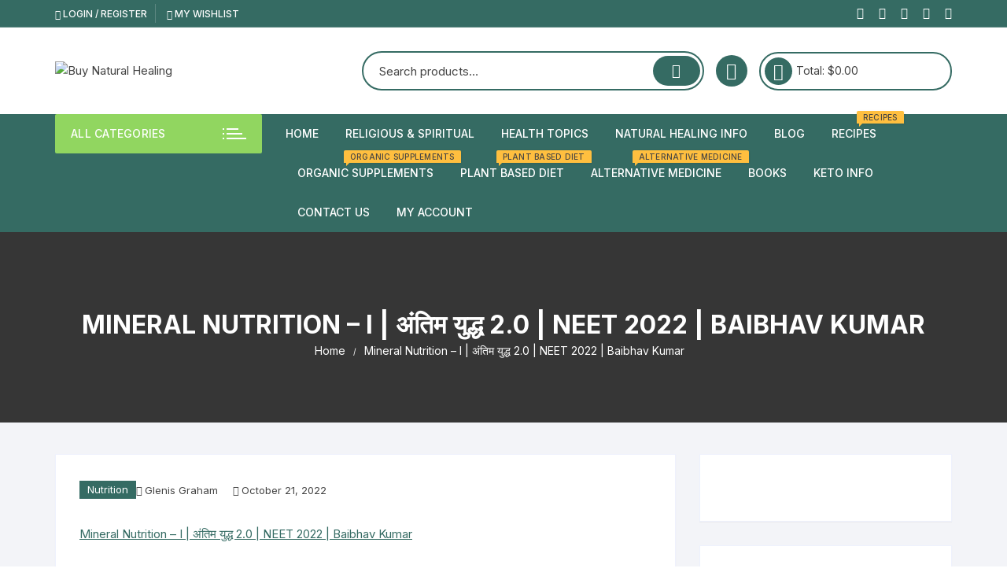

--- FILE ---
content_type: text/html; charset=UTF-8
request_url: https://buynaturalhealing.com/6899/mineral-nutrition-i-%E0%A4%85%E0%A4%82%E0%A4%A4%E0%A4%BF%E0%A4%AE-%E0%A4%AF%E0%A5%81%E0%A4%A6%E0%A5%8D%E0%A4%A7-2-0-neet-2022-baibhav-kumar/
body_size: 40042
content:
<!doctype html>
<html lang="en">
<head>
	<meta charset="UTF-8">
	<meta name="viewport" content="width=device-width, initial-scale=1">
	<link rel="profile" href="https://gmpg.org/xfn/11">

					<script>document.documentElement.className = document.documentElement.className + ' yes-js js_active js'</script>
			<meta name='robots' content='index, follow, max-image-preview:large, max-snippet:-1, max-video-preview:-1' />
	<style>img:is([sizes="auto" i], [sizes^="auto," i]) { contain-intrinsic-size: 3000px 1500px }</style>
	
	<!-- This site is optimized with the Yoast SEO plugin v26.2 - https://yoast.com/wordpress/plugins/seo/ -->
	<title>Mineral Nutrition - I | अंतिम युद्ध 2.0 | NEET 2022 | Baibhav Kumar - Buy Natural Healing</title>
	<meta name="description" content="Mineral Nutrition &#8211; I | अंतिम युद्ध 2.0 | NEET 2022 | Baibhav Kumar Join Telegram Channel For Daily DPPs,Class Notes:- https://t.m" />
	<link rel="canonical" href="https://buynaturalhealing.com/6899/mineral-nutrition-i-अंतिम-युद्ध-2-0-neet-2022-baibhav-kumar/" />
	<meta property="og:locale" content="en_US" />
	<meta property="og:type" content="article" />
	<meta property="og:title" content="Mineral Nutrition - I | अंतिम युद्ध 2.0 | NEET 2022 | Baibhav Kumar - Buy Natural Healing" />
	<meta property="og:description" content="Mineral Nutrition &#8211; I | अंतिम युद्ध 2.0 | NEET 2022 | Baibhav Kumar Join Telegram Channel For Daily DPPs,Class Notes:- https://t.m" />
	<meta property="og:url" content="https://buynaturalhealing.com/6899/mineral-nutrition-i-अंतिम-युद्ध-2-0-neet-2022-baibhav-kumar/" />
	<meta property="og:site_name" content="Buy Natural Healing" />
	<meta property="article:publisher" content="https://facebook.com/buynaturalhealing" />
	<meta property="article:published_time" content="2022-10-21T16:21:55+00:00" />
	<meta name="author" content="Glenis Graham" />
	<meta name="twitter:card" content="summary_large_image" />
	<meta name="twitter:creator" content="@BuyHealing" />
	<meta name="twitter:site" content="@BuyHealing" />
	<meta name="twitter:label1" content="Written by" />
	<meta name="twitter:data1" content="Glenis Graham" />
	<script type="application/ld+json" class="yoast-schema-graph">{"@context":"https://schema.org","@graph":[{"@type":"Article","@id":"https://buynaturalhealing.com/6899/mineral-nutrition-i-%e0%a4%85%e0%a4%82%e0%a4%a4%e0%a4%bf%e0%a4%ae-%e0%a4%af%e0%a5%81%e0%a4%a6%e0%a5%8d%e0%a4%a7-2-0-neet-2022-baibhav-kumar/#article","isPartOf":{"@id":"https://buynaturalhealing.com/6899/mineral-nutrition-i-%e0%a4%85%e0%a4%82%e0%a4%a4%e0%a4%bf%e0%a4%ae-%e0%a4%af%e0%a5%81%e0%a4%a6%e0%a5%8d%e0%a4%a7-2-0-neet-2022-baibhav-kumar/"},"author":{"name":"Glenis Graham","@id":"https://buynaturalhealing.com/#/schema/person/151b70528c6aae92c6cd98ac312aa143"},"headline":"Mineral Nutrition &#8211; I | अंतिम युद्ध 2.0 | NEET 2022 | Baibhav Kumar","datePublished":"2022-10-21T16:21:55+00:00","mainEntityOfPage":{"@id":"https://buynaturalhealing.com/6899/mineral-nutrition-i-%e0%a4%85%e0%a4%82%e0%a4%a4%e0%a4%bf%e0%a4%ae-%e0%a4%af%e0%a5%81%e0%a4%a6%e0%a5%8d%e0%a4%a7-2-0-neet-2022-baibhav-kumar/"},"wordCount":53,"publisher":{"@id":"https://buynaturalhealing.com/#organization"},"image":{"@id":"https://buynaturalhealing.com/6899/mineral-nutrition-i-%e0%a4%85%e0%a4%82%e0%a4%a4%e0%a4%bf%e0%a4%ae-%e0%a4%af%e0%a5%81%e0%a4%a6%e0%a5%8d%e0%a4%a7-2-0-neet-2022-baibhav-kumar/#primaryimage"},"thumbnailUrl":"https://buynaturalhealing.com/wp-content/uploads/qzAKAM.jpg","keywords":["MINERAL NUTRITION"],"articleSection":["Nutrition"],"inLanguage":"en"},{"@type":"WebPage","@id":"https://buynaturalhealing.com/6899/mineral-nutrition-i-%e0%a4%85%e0%a4%82%e0%a4%a4%e0%a4%bf%e0%a4%ae-%e0%a4%af%e0%a5%81%e0%a4%a6%e0%a5%8d%e0%a4%a7-2-0-neet-2022-baibhav-kumar/","url":"https://buynaturalhealing.com/6899/mineral-nutrition-i-%e0%a4%85%e0%a4%82%e0%a4%a4%e0%a4%bf%e0%a4%ae-%e0%a4%af%e0%a5%81%e0%a4%a6%e0%a5%8d%e0%a4%a7-2-0-neet-2022-baibhav-kumar/","name":"Mineral Nutrition - I | अंतिम युद्ध 2.0 | NEET 2022 | Baibhav Kumar - Buy Natural Healing","isPartOf":{"@id":"https://buynaturalhealing.com/#website"},"primaryImageOfPage":{"@id":"https://buynaturalhealing.com/6899/mineral-nutrition-i-%e0%a4%85%e0%a4%82%e0%a4%a4%e0%a4%bf%e0%a4%ae-%e0%a4%af%e0%a5%81%e0%a4%a6%e0%a5%8d%e0%a4%a7-2-0-neet-2022-baibhav-kumar/#primaryimage"},"image":{"@id":"https://buynaturalhealing.com/6899/mineral-nutrition-i-%e0%a4%85%e0%a4%82%e0%a4%a4%e0%a4%bf%e0%a4%ae-%e0%a4%af%e0%a5%81%e0%a4%a6%e0%a5%8d%e0%a4%a7-2-0-neet-2022-baibhav-kumar/#primaryimage"},"thumbnailUrl":"https://buynaturalhealing.com/wp-content/uploads/qzAKAM.jpg","datePublished":"2022-10-21T16:21:55+00:00","description":"Mineral Nutrition &#8211; I | अंतिम युद्ध 2.0 | NEET 2022 | Baibhav Kumar Join Telegram Channel For Daily DPPs,Class Notes:- https://t.m","breadcrumb":{"@id":"https://buynaturalhealing.com/6899/mineral-nutrition-i-%e0%a4%85%e0%a4%82%e0%a4%a4%e0%a4%bf%e0%a4%ae-%e0%a4%af%e0%a5%81%e0%a4%a6%e0%a5%8d%e0%a4%a7-2-0-neet-2022-baibhav-kumar/#breadcrumb"},"inLanguage":"en","potentialAction":[{"@type":"ReadAction","target":["https://buynaturalhealing.com/6899/mineral-nutrition-i-%e0%a4%85%e0%a4%82%e0%a4%a4%e0%a4%bf%e0%a4%ae-%e0%a4%af%e0%a5%81%e0%a4%a6%e0%a5%8d%e0%a4%a7-2-0-neet-2022-baibhav-kumar/"]}]},{"@type":"ImageObject","inLanguage":"en","@id":"https://buynaturalhealing.com/6899/mineral-nutrition-i-%e0%a4%85%e0%a4%82%e0%a4%a4%e0%a4%bf%e0%a4%ae-%e0%a4%af%e0%a5%81%e0%a4%a6%e0%a5%8d%e0%a4%a7-2-0-neet-2022-baibhav-kumar/#primaryimage","url":"https://buynaturalhealing.com/wp-content/uploads/qzAKAM.jpg","contentUrl":"https://buynaturalhealing.com/wp-content/uploads/qzAKAM.jpg","width":320,"height":180},{"@type":"BreadcrumbList","@id":"https://buynaturalhealing.com/6899/mineral-nutrition-i-%e0%a4%85%e0%a4%82%e0%a4%a4%e0%a4%bf%e0%a4%ae-%e0%a4%af%e0%a5%81%e0%a4%a6%e0%a5%8d%e0%a4%a7-2-0-neet-2022-baibhav-kumar/#breadcrumb","itemListElement":[{"@type":"ListItem","position":1,"name":"Home","item":"https://buynaturalhealing.com/"},{"@type":"ListItem","position":2,"name":"Mineral Nutrition &#8211; I | अंतिम युद्ध 2.0 | NEET 2022 | Baibhav Kumar"}]},{"@type":"WebSite","@id":"https://buynaturalhealing.com/#website","url":"https://buynaturalhealing.com/","name":"Buy Natural Healing","description":"natural healing remedies for everyday life","publisher":{"@id":"https://buynaturalhealing.com/#organization"},"potentialAction":[{"@type":"SearchAction","target":{"@type":"EntryPoint","urlTemplate":"https://buynaturalhealing.com/?s={search_term_string}"},"query-input":{"@type":"PropertyValueSpecification","valueRequired":true,"valueName":"search_term_string"}}],"inLanguage":"en"},{"@type":"Organization","@id":"https://buynaturalhealing.com/#organization","name":"Buy Natural Healing","url":"https://buynaturalhealing.com/","logo":{"@type":"ImageObject","inLanguage":"en","@id":"https://buynaturalhealing.com/#/schema/logo/image/","url":"https://buynaturalhealing.com/wp-content/uploads/1.png","contentUrl":"https://buynaturalhealing.com/wp-content/uploads/1.png","width":500,"height":500,"caption":"Buy Natural Healing"},"image":{"@id":"https://buynaturalhealing.com/#/schema/logo/image/"},"sameAs":["https://facebook.com/buynaturalhealing","https://x.com/BuyHealing"]},{"@type":"Person","@id":"https://buynaturalhealing.com/#/schema/person/151b70528c6aae92c6cd98ac312aa143","name":"Glenis Graham","image":{"@type":"ImageObject","inLanguage":"en","@id":"https://buynaturalhealing.com/#/schema/person/image/","url":"https://secure.gravatar.com/avatar/0389b067d31d66c91a5e0f6e9015af992c1e3fb1ce1bf86b974931d33152bdb4?s=96&d=mm&r=g","contentUrl":"https://secure.gravatar.com/avatar/0389b067d31d66c91a5e0f6e9015af992c1e3fb1ce1bf86b974931d33152bdb4?s=96&d=mm&r=g","caption":"Glenis Graham"},"description":"CEO Author and Founders of Eating Under Control Top eBooks Company","sameAs":["https://EatingUnderControl.com"]}]}</script>
	<!-- / Yoast SEO plugin. -->


<link rel='dns-prefetch' href='//fonts.googleapis.com' />
<link rel="alternate" type="application/rss+xml" title="Buy Natural Healing &raquo; Feed" href="https://buynaturalhealing.com/feed/" />
<link rel="alternate" type="application/rss+xml" title="Buy Natural Healing &raquo; Comments Feed" href="https://buynaturalhealing.com/comments/feed/" />
<link rel="alternate" type="application/rss+xml" title="Buy Natural Healing &raquo; Mineral Nutrition  &#8211; I | अंतिम युद्ध 2.0 | NEET 2022 | Baibhav Kumar Comments Feed" href="https://buynaturalhealing.com/6899/mineral-nutrition-i-%e0%a4%85%e0%a4%82%e0%a4%a4%e0%a4%bf%e0%a4%ae-%e0%a4%af%e0%a5%81%e0%a4%a6%e0%a5%8d%e0%a4%a7-2-0-neet-2022-baibhav-kumar/feed/" />
<script type="text/javascript">
/* <![CDATA[ */
window._wpemojiSettings = {"baseUrl":"https:\/\/s.w.org\/images\/core\/emoji\/16.0.1\/72x72\/","ext":".png","svgUrl":"https:\/\/s.w.org\/images\/core\/emoji\/16.0.1\/svg\/","svgExt":".svg","source":{"concatemoji":"https:\/\/buynaturalhealing.com\/wp-includes\/js\/wp-emoji-release.min.js?ver=6.8.3"}};
/*! This file is auto-generated */
!function(s,n){var o,i,e;function c(e){try{var t={supportTests:e,timestamp:(new Date).valueOf()};sessionStorage.setItem(o,JSON.stringify(t))}catch(e){}}function p(e,t,n){e.clearRect(0,0,e.canvas.width,e.canvas.height),e.fillText(t,0,0);var t=new Uint32Array(e.getImageData(0,0,e.canvas.width,e.canvas.height).data),a=(e.clearRect(0,0,e.canvas.width,e.canvas.height),e.fillText(n,0,0),new Uint32Array(e.getImageData(0,0,e.canvas.width,e.canvas.height).data));return t.every(function(e,t){return e===a[t]})}function u(e,t){e.clearRect(0,0,e.canvas.width,e.canvas.height),e.fillText(t,0,0);for(var n=e.getImageData(16,16,1,1),a=0;a<n.data.length;a++)if(0!==n.data[a])return!1;return!0}function f(e,t,n,a){switch(t){case"flag":return n(e,"\ud83c\udff3\ufe0f\u200d\u26a7\ufe0f","\ud83c\udff3\ufe0f\u200b\u26a7\ufe0f")?!1:!n(e,"\ud83c\udde8\ud83c\uddf6","\ud83c\udde8\u200b\ud83c\uddf6")&&!n(e,"\ud83c\udff4\udb40\udc67\udb40\udc62\udb40\udc65\udb40\udc6e\udb40\udc67\udb40\udc7f","\ud83c\udff4\u200b\udb40\udc67\u200b\udb40\udc62\u200b\udb40\udc65\u200b\udb40\udc6e\u200b\udb40\udc67\u200b\udb40\udc7f");case"emoji":return!a(e,"\ud83e\udedf")}return!1}function g(e,t,n,a){var r="undefined"!=typeof WorkerGlobalScope&&self instanceof WorkerGlobalScope?new OffscreenCanvas(300,150):s.createElement("canvas"),o=r.getContext("2d",{willReadFrequently:!0}),i=(o.textBaseline="top",o.font="600 32px Arial",{});return e.forEach(function(e){i[e]=t(o,e,n,a)}),i}function t(e){var t=s.createElement("script");t.src=e,t.defer=!0,s.head.appendChild(t)}"undefined"!=typeof Promise&&(o="wpEmojiSettingsSupports",i=["flag","emoji"],n.supports={everything:!0,everythingExceptFlag:!0},e=new Promise(function(e){s.addEventListener("DOMContentLoaded",e,{once:!0})}),new Promise(function(t){var n=function(){try{var e=JSON.parse(sessionStorage.getItem(o));if("object"==typeof e&&"number"==typeof e.timestamp&&(new Date).valueOf()<e.timestamp+604800&&"object"==typeof e.supportTests)return e.supportTests}catch(e){}return null}();if(!n){if("undefined"!=typeof Worker&&"undefined"!=typeof OffscreenCanvas&&"undefined"!=typeof URL&&URL.createObjectURL&&"undefined"!=typeof Blob)try{var e="postMessage("+g.toString()+"("+[JSON.stringify(i),f.toString(),p.toString(),u.toString()].join(",")+"));",a=new Blob([e],{type:"text/javascript"}),r=new Worker(URL.createObjectURL(a),{name:"wpTestEmojiSupports"});return void(r.onmessage=function(e){c(n=e.data),r.terminate(),t(n)})}catch(e){}c(n=g(i,f,p,u))}t(n)}).then(function(e){for(var t in e)n.supports[t]=e[t],n.supports.everything=n.supports.everything&&n.supports[t],"flag"!==t&&(n.supports.everythingExceptFlag=n.supports.everythingExceptFlag&&n.supports[t]);n.supports.everythingExceptFlag=n.supports.everythingExceptFlag&&!n.supports.flag,n.DOMReady=!1,n.readyCallback=function(){n.DOMReady=!0}}).then(function(){return e}).then(function(){var e;n.supports.everything||(n.readyCallback(),(e=n.source||{}).concatemoji?t(e.concatemoji):e.wpemoji&&e.twemoji&&(t(e.twemoji),t(e.wpemoji)))}))}((window,document),window._wpemojiSettings);
/* ]]> */
</script>
<link rel='stylesheet' id='givewp-campaign-blocks-fonts-css' href='https://fonts.googleapis.com/css2?family=Inter%3Awght%40400%3B500%3B600%3B700&#038;display=swap&#038;ver=6.8.3' type='text/css' media='all' />
<style id='wp-emoji-styles-inline-css' type='text/css'>

	img.wp-smiley, img.emoji {
		display: inline !important;
		border: none !important;
		box-shadow: none !important;
		height: 1em !important;
		width: 1em !important;
		margin: 0 0.07em !important;
		vertical-align: -0.1em !important;
		background: none !important;
		padding: 0 !important;
	}
</style>
<link rel='stylesheet' id='wp-block-library-css' href='https://buynaturalhealing.com/wp-includes/css/dist/block-library/style.min.css?ver=6.8.3' type='text/css' media='all' />
<style id='classic-theme-styles-inline-css' type='text/css'>
/*! This file is auto-generated */
.wp-block-button__link{color:#fff;background-color:#32373c;border-radius:9999px;box-shadow:none;text-decoration:none;padding:calc(.667em + 2px) calc(1.333em + 2px);font-size:1.125em}.wp-block-file__button{background:#32373c;color:#fff;text-decoration:none}
</style>
<style id='givewp-campaign-comments-block-style-inline-css' type='text/css'>
.givewp-campaign-comment-block-card{display:flex;gap:var(--givewp-spacing-3);padding:var(--givewp-spacing-4) 0}.givewp-campaign-comment-block-card__avatar{align-items:center;border-radius:50%;display:flex;height:40px;justify-content:center;width:40px}.givewp-campaign-comment-block-card__avatar img{align-items:center;border-radius:50%;display:flex;height:auto;justify-content:center;min-width:40px;width:100%}.givewp-campaign-comment-block-card__donor-name{color:var(--givewp-neutral-700);font-size:1rem;font-weight:600;line-height:1.5;margin:0;text-align:left}.givewp-campaign-comment-block-card__details{align-items:center;color:var(--givewp-neutral-400);display:flex;font-size:.875rem;font-weight:500;gap:var(--givewp-spacing-2);height:auto;line-height:1.43;margin:2px 0 var(--givewp-spacing-3) 0;text-align:left}.givewp-campaign-comment-block-card__comment{color:var(--givewp-neutral-700);font-size:1rem;line-height:1.5;margin:0;text-align:left}.givewp-campaign-comment-block-card__read-more{background:none;border:none;color:var(--givewp-blue-500);cursor:pointer;font-size:.875rem;line-height:1.43;outline:none;padding:0}
.givewp-campaign-comments-block-empty-state{align-items:center;background-color:var(--givewp-shades-white);border:1px solid var(--givewp-neutral-50);border-radius:.5rem;display:flex;flex-direction:column;justify-content:center;padding:var(--givewp-spacing-6)}.givewp-campaign-comments-block-empty-state__details{align-items:center;display:flex;flex-direction:column;gap:var(--givewp-spacing-1);justify-content:center;margin:.875rem 0}.givewp-campaign-comments-block-empty-state__title{color:var(--givewp-neutral-700);font-size:1rem;font-weight:500;margin:0}.givewp-campaign-comments-block-empty-state__description{color:var(--givewp-neutral-700);font-size:.875rem;line-height:1.43;margin:0}
.givewp-campaign-comment-block{background-color:var(--givewp-shades-white);display:flex;flex-direction:column;gap:var(--givewp-spacing-2);padding:var(--givewp-spacing-6) 0}.givewp-campaign-comment-block__title{color:var(--givewp-neutral-900);font-size:18px;font-weight:600;line-height:1.56;margin:0;text-align:left}.givewp-campaign-comment-block__cta{align-items:center;background-color:var(--givewp-neutral-50);border-radius:4px;color:var(--giewp-neutral-500);display:flex;font-size:14px;font-weight:600;gap:8px;height:36px;line-height:1.43;margin:0;padding:var(--givewp-spacing-2) var(--givewp-spacing-4);text-align:left}

</style>
<style id='givewp-campaign-cover-block-style-inline-css' type='text/css'>
.givewp-campaign-selector{border:1px solid #e5e7eb;border-radius:5px;box-shadow:0 2px 4px 0 rgba(0,0,0,.05);display:flex;flex-direction:column;gap:20px;padding:40px 24px}.givewp-campaign-selector__label{padding-bottom:16px}.givewp-campaign-selector__select input[type=text]:focus{border-color:transparent;box-shadow:0 0 0 1px transparent;outline:2px solid transparent}.givewp-campaign-selector__logo{align-self:center}.givewp-campaign-selector__open{background:#2271b1;border:none;border-radius:5px;color:#fff;cursor:pointer;padding:.5rem 1rem}.givewp-campaign-selector__submit{background-color:#27ae60;border:0;border-radius:5px;color:#fff;font-weight:700;outline:none;padding:1rem;text-align:center;transition:.2s;width:100%}.givewp-campaign-selector__submit:disabled{background-color:#f3f4f6;color:#9ca0af}.givewp-campaign-selector__submit:hover:not(:disabled){cursor:pointer;filter:brightness(1.2)}
.givewp-campaign-cover-block__button{align-items:center;border:1px solid #2271b1;border-radius:2px;color:#2271b1;display:flex;justify-content:center;margin-bottom:.5rem;min-height:32px;width:100%}.givewp-campaign-cover-block__image{border-radius:2px;display:flex;flex-grow:1;margin-bottom:.5rem;max-height:4.44rem;-o-object-fit:cover;object-fit:cover;width:100%}.givewp-campaign-cover-block__help-text{color:#4b5563;font-size:.75rem;font-stretch:normal;font-style:normal;font-weight:400;letter-spacing:normal;line-height:1.4;text-align:left}.givewp-campaign-cover-block__edit-campaign-link{align-items:center;display:inline-flex;font-size:.75rem;font-stretch:normal;font-style:normal;font-weight:400;gap:.125rem;line-height:1.4}.givewp-campaign-cover-block__edit-campaign-link svg{fill:currentColor;height:1.25rem;width:1.25rem}.givewp-campaign-cover-block-preview__image{align-items:center;display:flex;height:100%;justify-content:center;width:100%}

</style>
<style id='givewp-campaign-donations-style-inline-css' type='text/css'>
.givewp-campaign-donations-block{padding:1.5rem 0}.givewp-campaign-donations-block *{font-family:Inter,sans-serif}.givewp-campaign-donations-block .givewp-campaign-donations-block__header{align-items:center;display:flex;justify-content:space-between;margin-bottom:.5rem}.givewp-campaign-donations-block .givewp-campaign-donations-block__title{color:var(--givewp-neutral-900);font-size:1.125rem;font-weight:600;line-height:1.56;margin:0}.givewp-campaign-donations-block .givewp-campaign-donations-block__donations{display:grid;gap:.5rem;margin:0;padding:0}.givewp-campaign-donations-block .givewp-campaign-donations-block__donation,.givewp-campaign-donations-block .givewp-campaign-donations-block__empty-state{background-color:var(--givewp-shades-white);border:1px solid var(--givewp-neutral-50);border-radius:.5rem;display:flex;padding:1rem}.givewp-campaign-donations-block .givewp-campaign-donations-block__donation{align-items:center;gap:.75rem}.givewp-campaign-donations-block .givewp-campaign-donations-block__donation-icon{align-items:center;display:flex}.givewp-campaign-donations-block .givewp-campaign-donations-block__donation-icon img{border-radius:100%;height:2.5rem;-o-object-fit:cover;object-fit:cover;width:2.5rem}.givewp-campaign-donations-block .givewp-campaign-donations-block__donation-info{display:flex;flex-direction:column;justify-content:center;row-gap:.25rem}.givewp-campaign-donations-block .givewp-campaign-donations-block__donation-description{color:var(--givewp-neutral-500);font-size:1rem;font-weight:500;line-height:1.5;margin:0}.givewp-campaign-donations-block .givewp-campaign-donations-block__donation-description strong{color:var(--givewp-neutral-700);font-weight:600}.givewp-campaign-donations-block .givewp-campaign-donations-block__donation-date{align-items:center;color:var(--givewp-neutral-400);display:flex;font-size:.875rem;font-weight:500;line-height:1.43}.givewp-campaign-donations-block .givewp-campaign-donations-block__donation-ribbon{align-items:center;border-radius:100%;color:#1f2937;display:flex;height:1.25rem;justify-content:center;margin-left:auto;width:1.25rem}.givewp-campaign-donations-block .givewp-campaign-donations-block__donation-ribbon[data-position="1"]{background-color:gold}.givewp-campaign-donations-block .givewp-campaign-donations-block__donation-ribbon[data-position="2"]{background-color:silver}.givewp-campaign-donations-block .givewp-campaign-donations-block__donation-ribbon[data-position="3"]{background-color:#cd7f32;color:#fffaf2}.givewp-campaign-donations-block .givewp-campaign-donations-block__donation-amount{color:var(--givewp-neutral-700);font-size:1.125rem;font-weight:600;line-height:1.56;margin-left:auto}.givewp-campaign-donations-block .givewp-campaign-donations-block__footer{display:flex;justify-content:center;margin-top:.5rem}.givewp-campaign-donations-block .givewp-campaign-donations-block__donate-button button.givewp-donation-form-modal__open,.givewp-campaign-donations-block .givewp-campaign-donations-block__empty-button button.givewp-donation-form-modal__open,.givewp-campaign-donations-block .givewp-campaign-donations-block__load-more-button{background:none!important;border:1px solid var(--givewp-primary-color);border-radius:.5rem;color:var(--givewp-primary-color)!important;font-size:.875rem;font-weight:600;line-height:1.43;padding:.25rem 1rem!important}.givewp-campaign-donations-block .givewp-campaign-donations-block__donate-button button.givewp-donation-form-modal__open:hover,.givewp-campaign-donations-block .givewp-campaign-donations-block__empty-button button.givewp-donation-form-modal__open:hover,.givewp-campaign-donations-block .givewp-campaign-donations-block__load-more-button:hover{background:var(--givewp-primary-color)!important;color:var(--givewp-shades-white)!important}.givewp-campaign-donations-block .givewp-campaign-donations-block__empty-state{align-items:center;flex-direction:column;padding:1.5rem}.givewp-campaign-donations-block .givewp-campaign-donations-block__empty-description,.givewp-campaign-donations-block .givewp-campaign-donations-block__empty-title{color:var(--givewp-neutral-700);margin:0}.givewp-campaign-donations-block .givewp-campaign-donations-block__empty-title{font-size:1rem;font-weight:500;line-height:1.5}.givewp-campaign-donations-block .givewp-campaign-donations-block__empty-description{font-size:.875rem;line-height:1.43;margin-top:.25rem}.givewp-campaign-donations-block .givewp-campaign-donations-block__empty-icon{color:var(--givewp-secondary-color);margin-bottom:.875rem;order:-1}.givewp-campaign-donations-block .givewp-campaign-donations-block__empty-button{margin-top:.875rem}.givewp-campaign-donations-block .givewp-campaign-donations-block__empty-button button.givewp-donation-form-modal__open{border-radius:.25rem;padding:.5rem 1rem!important}

</style>
<link rel='stylesheet' id='givewp-campaign-donors-style-css' href='https://buynaturalhealing.com/wp-content/plugins/give/build/campaignDonorsBlockApp.css?ver=1.0.0' type='text/css' media='all' />
<style id='givewp-campaign-form-style-inline-css' type='text/css'>
.givewp-donation-form-modal{outline:none;overflow-y:scroll;padding:1rem;width:100%}.givewp-donation-form-modal[data-entering=true]{animation:modal-fade .3s,modal-zoom .6s}@keyframes modal-fade{0%{opacity:0}to{opacity:1}}@keyframes modal-zoom{0%{transform:scale(.8)}to{transform:scale(1)}}.givewp-donation-form-modal__overlay{align-items:center;background:rgba(0,0,0,.7);display:flex;flex-direction:column;height:var(--visual-viewport-height);justify-content:center;left:0;position:fixed;top:0;width:100vw;z-index:100}.givewp-donation-form-modal__overlay[data-loading=true]{display:none}.givewp-donation-form-modal__overlay[data-entering=true]{animation:modal-fade .3s}.givewp-donation-form-modal__overlay[data-exiting=true]{animation:modal-fade .15s ease-in reverse}.givewp-donation-form-modal__open__spinner{left:50%;line-height:1;position:absolute;top:50%;transform:translate(-50%,-50%);z-index:100}.givewp-donation-form-modal__open{position:relative}.givewp-donation-form-modal__close{background:#e7e8ed;border:1px solid transparent;border-radius:50%;cursor:pointer;display:flex;padding:.75rem;position:fixed;right:25px;top:25px;transition:.2s;width:-moz-fit-content;width:fit-content;z-index:999}.givewp-donation-form-modal__close svg{height:1rem;width:1rem}.givewp-donation-form-modal__close:active,.givewp-donation-form-modal__close:focus,.givewp-donation-form-modal__close:hover{background-color:#caccd7;border:1px solid #caccd7}.admin-bar .givewp-donation-form-modal{margin-top:32px}.admin-bar .givewp-donation-form-modal__close{top:57px}
.givewp-entity-selector{border:1px solid #e5e7eb;border-radius:5px;box-shadow:0 2px 4px 0 rgba(0,0,0,.05);display:flex;flex-direction:column;gap:20px;padding:40px 24px}.givewp-entity-selector__label{padding-bottom:16px}.givewp-entity-selector__select input[type=text]:focus{border-color:transparent;box-shadow:0 0 0 1px transparent;outline:2px solid transparent}.givewp-entity-selector__logo{align-self:center}.givewp-entity-selector__open{background:#2271b1;border:none;border-radius:5px;color:#fff;cursor:pointer;padding:.5rem 1rem}.givewp-entity-selector__submit{background-color:#27ae60;border:0;border-radius:5px;color:#fff;font-weight:700;outline:none;padding:1rem;text-align:center;transition:.2s;width:100%}.givewp-entity-selector__submit:disabled{background-color:#f3f4f6;color:#9ca0af}.givewp-entity-selector__submit:hover:not(:disabled){cursor:pointer;filter:brightness(1.2)}
.givewp-campaign-selector{border:1px solid #e5e7eb;border-radius:5px;box-shadow:0 2px 4px 0 rgba(0,0,0,.05);display:flex;flex-direction:column;gap:20px;padding:40px 24px}.givewp-campaign-selector__label{padding-bottom:16px}.givewp-campaign-selector__select input[type=text]:focus{border-color:transparent;box-shadow:0 0 0 1px transparent;outline:2px solid transparent}.givewp-campaign-selector__logo{align-self:center}.givewp-campaign-selector__open{background:#2271b1;border:none;border-radius:5px;color:#fff;cursor:pointer;padding:.5rem 1rem}.givewp-campaign-selector__submit{background-color:#27ae60;border:0;border-radius:5px;color:#fff;font-weight:700;outline:none;padding:1rem;text-align:center;transition:.2s;width:100%}.givewp-campaign-selector__submit:disabled{background-color:#f3f4f6;color:#9ca0af}.givewp-campaign-selector__submit:hover:not(:disabled){cursor:pointer;filter:brightness(1.2)}
.givewp-donation-form-link,.givewp-donation-form-modal__open{background:var(--givewp-primary-color,#2271b1);border:none;border-radius:5px;color:#fff;cursor:pointer;font-family:-apple-system,BlinkMacSystemFont,Segoe UI,Roboto,Oxygen-Sans,Ubuntu,Cantarell,Helvetica Neue,sans-serif;font-size:1rem;font-weight:500!important;line-height:1.5;padding:.75rem 1.25rem!important;text-decoration:none!important;transition:all .2s ease;width:100%}.givewp-donation-form-link:active,.givewp-donation-form-link:focus,.givewp-donation-form-link:focus-visible,.givewp-donation-form-link:hover,.givewp-donation-form-modal__open:active,.givewp-donation-form-modal__open:focus,.givewp-donation-form-modal__open:focus-visible,.givewp-donation-form-modal__open:hover{background-color:color-mix(in srgb,var(--givewp-primary-color,#2271b1),#000 20%)}.components-input-control__label{width:100%}.wp-block-givewp-campaign-form{position:relative}.wp-block-givewp-campaign-form form[id*=give-form] #give-gateway-radio-list>li input[type=radio]{display:inline-block}.wp-block-givewp-campaign-form iframe{pointer-events:none;width:100%!important}.give-change-donation-form-btn svg{margin-top:3px}.givewp-default-form-toggle{margin-top:var(--givewp-spacing-4)}

</style>
<style id='givewp-campaign-goal-style-inline-css' type='text/css'>
.givewp-campaign-goal{display:flex;flex-direction:column;gap:.5rem;padding-bottom:1rem}.givewp-campaign-goal__container{display:flex;flex-direction:row;justify-content:space-between}.givewp-campaign-goal__container-item{display:flex;flex-direction:column;gap:.2rem}.givewp-campaign-goal__container-item span{color:var(--givewp-neutral-500);font-size:12px;font-weight:600;letter-spacing:.48px;line-height:1.5;text-transform:uppercase}.givewp-campaign-goal__container-item strong{color:var(--givewp-neutral-900);font-size:20px;font-weight:600;line-height:1.6}.givewp-campaign-goal__progress-bar{display:flex}.givewp-campaign-goal__progress-bar-container{background-color:#f2f2f2;border-radius:14px;box-shadow:inset 0 1px 4px 0 rgba(0,0,0,.09);display:flex;flex-grow:1;height:8px}.givewp-campaign-goal__progress-bar-progress{background:var(--givewp-secondary-color,#2d802f);border-radius:14px;box-shadow:inset 0 1px 4px 0 rgba(0,0,0,.09);display:flex;height:8px}

</style>
<style id='givewp-campaign-stats-block-style-inline-css' type='text/css'>
.givewp-campaign-stats-block span{color:var(--givewp-neutral-500);display:block;font-size:12px;font-weight:600;letter-spacing:.48px;line-height:1.5;margin-bottom:2px;text-align:left;text-transform:uppercase}.givewp-campaign-stats-block strong{color:var(--givewp-neutral-900);font-size:20px;font-weight:600;letter-spacing:normal;line-height:1.6}

</style>
<style id='givewp-campaign-donate-button-style-inline-css' type='text/css'>
.givewp-donation-form-link,.givewp-donation-form-modal__open{background:var(--givewp-primary-color,#2271b1);border:none;border-radius:5px;color:#fff;cursor:pointer;font-family:-apple-system,BlinkMacSystemFont,Segoe UI,Roboto,Oxygen-Sans,Ubuntu,Cantarell,Helvetica Neue,sans-serif;font-size:1rem;font-weight:500!important;line-height:1.5;padding:.75rem 1.25rem!important;text-decoration:none!important;transition:all .2s ease;width:100%}.givewp-donation-form-link:active,.givewp-donation-form-link:focus,.givewp-donation-form-link:focus-visible,.givewp-donation-form-link:hover,.givewp-donation-form-modal__open:active,.givewp-donation-form-modal__open:focus,.givewp-donation-form-modal__open:focus-visible,.givewp-donation-form-modal__open:hover{background-color:color-mix(in srgb,var(--givewp-primary-color,#2271b1),#000 20%)}.give-change-donation-form-btn svg{margin-top:3px}.givewp-default-form-toggle{margin-top:var(--givewp-spacing-4)}

</style>
<link rel='stylesheet' id='jquery-selectBox-css' href='https://buynaturalhealing.com/wp-content/plugins/yith-woocommerce-wishlist/assets/css/jquery.selectBox.css?ver=1.2.0' type='text/css' media='all' />
<link rel='stylesheet' id='woocommerce_prettyPhoto_css-css' href='//buynaturalhealing.com/wp-content/plugins/woocommerce/assets/css/prettyPhoto.css?ver=3.1.6' type='text/css' media='all' />
<link rel='stylesheet' id='yith-wcwl-main-css' href='https://buynaturalhealing.com/wp-content/plugins/yith-woocommerce-wishlist/assets/css/style.css?ver=4.10.0' type='text/css' media='all' />
<style id='yith-wcwl-main-inline-css' type='text/css'>
 :root { --rounded-corners-radius: 16px; --add-to-cart-rounded-corners-radius: 16px; --color-headers-background: #F4F4F4; --feedback-duration: 3s } 
 :root { --rounded-corners-radius: 16px; --add-to-cart-rounded-corners-radius: 16px; --color-headers-background: #F4F4F4; --feedback-duration: 3s } 
</style>
<style id='global-styles-inline-css' type='text/css'>
:root{--wp--preset--aspect-ratio--square: 1;--wp--preset--aspect-ratio--4-3: 4/3;--wp--preset--aspect-ratio--3-4: 3/4;--wp--preset--aspect-ratio--3-2: 3/2;--wp--preset--aspect-ratio--2-3: 2/3;--wp--preset--aspect-ratio--16-9: 16/9;--wp--preset--aspect-ratio--9-16: 9/16;--wp--preset--color--black: #000000;--wp--preset--color--cyan-bluish-gray: #abb8c3;--wp--preset--color--white: #ffffff;--wp--preset--color--pale-pink: #f78da7;--wp--preset--color--vivid-red: #cf2e2e;--wp--preset--color--luminous-vivid-orange: #ff6900;--wp--preset--color--luminous-vivid-amber: #fcb900;--wp--preset--color--light-green-cyan: #7bdcb5;--wp--preset--color--vivid-green-cyan: #00d084;--wp--preset--color--pale-cyan-blue: #8ed1fc;--wp--preset--color--vivid-cyan-blue: #0693e3;--wp--preset--color--vivid-purple: #9b51e0;--wp--preset--gradient--vivid-cyan-blue-to-vivid-purple: linear-gradient(135deg,rgba(6,147,227,1) 0%,rgb(155,81,224) 100%);--wp--preset--gradient--light-green-cyan-to-vivid-green-cyan: linear-gradient(135deg,rgb(122,220,180) 0%,rgb(0,208,130) 100%);--wp--preset--gradient--luminous-vivid-amber-to-luminous-vivid-orange: linear-gradient(135deg,rgba(252,185,0,1) 0%,rgba(255,105,0,1) 100%);--wp--preset--gradient--luminous-vivid-orange-to-vivid-red: linear-gradient(135deg,rgba(255,105,0,1) 0%,rgb(207,46,46) 100%);--wp--preset--gradient--very-light-gray-to-cyan-bluish-gray: linear-gradient(135deg,rgb(238,238,238) 0%,rgb(169,184,195) 100%);--wp--preset--gradient--cool-to-warm-spectrum: linear-gradient(135deg,rgb(74,234,220) 0%,rgb(151,120,209) 20%,rgb(207,42,186) 40%,rgb(238,44,130) 60%,rgb(251,105,98) 80%,rgb(254,248,76) 100%);--wp--preset--gradient--blush-light-purple: linear-gradient(135deg,rgb(255,206,236) 0%,rgb(152,150,240) 100%);--wp--preset--gradient--blush-bordeaux: linear-gradient(135deg,rgb(254,205,165) 0%,rgb(254,45,45) 50%,rgb(107,0,62) 100%);--wp--preset--gradient--luminous-dusk: linear-gradient(135deg,rgb(255,203,112) 0%,rgb(199,81,192) 50%,rgb(65,88,208) 100%);--wp--preset--gradient--pale-ocean: linear-gradient(135deg,rgb(255,245,203) 0%,rgb(182,227,212) 50%,rgb(51,167,181) 100%);--wp--preset--gradient--electric-grass: linear-gradient(135deg,rgb(202,248,128) 0%,rgb(113,206,126) 100%);--wp--preset--gradient--midnight: linear-gradient(135deg,rgb(2,3,129) 0%,rgb(40,116,252) 100%);--wp--preset--font-size--small: 13px;--wp--preset--font-size--medium: 20px;--wp--preset--font-size--large: 36px;--wp--preset--font-size--x-large: 42px;--wp--preset--spacing--20: 0.44rem;--wp--preset--spacing--30: 0.67rem;--wp--preset--spacing--40: 1rem;--wp--preset--spacing--50: 1.5rem;--wp--preset--spacing--60: 2.25rem;--wp--preset--spacing--70: 3.38rem;--wp--preset--spacing--80: 5.06rem;--wp--preset--shadow--natural: 6px 6px 9px rgba(0, 0, 0, 0.2);--wp--preset--shadow--deep: 12px 12px 50px rgba(0, 0, 0, 0.4);--wp--preset--shadow--sharp: 6px 6px 0px rgba(0, 0, 0, 0.2);--wp--preset--shadow--outlined: 6px 6px 0px -3px rgba(255, 255, 255, 1), 6px 6px rgba(0, 0, 0, 1);--wp--preset--shadow--crisp: 6px 6px 0px rgba(0, 0, 0, 1);}:where(.is-layout-flex){gap: 0.5em;}:where(.is-layout-grid){gap: 0.5em;}body .is-layout-flex{display: flex;}.is-layout-flex{flex-wrap: wrap;align-items: center;}.is-layout-flex > :is(*, div){margin: 0;}body .is-layout-grid{display: grid;}.is-layout-grid > :is(*, div){margin: 0;}:where(.wp-block-columns.is-layout-flex){gap: 2em;}:where(.wp-block-columns.is-layout-grid){gap: 2em;}:where(.wp-block-post-template.is-layout-flex){gap: 1.25em;}:where(.wp-block-post-template.is-layout-grid){gap: 1.25em;}.has-black-color{color: var(--wp--preset--color--black) !important;}.has-cyan-bluish-gray-color{color: var(--wp--preset--color--cyan-bluish-gray) !important;}.has-white-color{color: var(--wp--preset--color--white) !important;}.has-pale-pink-color{color: var(--wp--preset--color--pale-pink) !important;}.has-vivid-red-color{color: var(--wp--preset--color--vivid-red) !important;}.has-luminous-vivid-orange-color{color: var(--wp--preset--color--luminous-vivid-orange) !important;}.has-luminous-vivid-amber-color{color: var(--wp--preset--color--luminous-vivid-amber) !important;}.has-light-green-cyan-color{color: var(--wp--preset--color--light-green-cyan) !important;}.has-vivid-green-cyan-color{color: var(--wp--preset--color--vivid-green-cyan) !important;}.has-pale-cyan-blue-color{color: var(--wp--preset--color--pale-cyan-blue) !important;}.has-vivid-cyan-blue-color{color: var(--wp--preset--color--vivid-cyan-blue) !important;}.has-vivid-purple-color{color: var(--wp--preset--color--vivid-purple) !important;}.has-black-background-color{background-color: var(--wp--preset--color--black) !important;}.has-cyan-bluish-gray-background-color{background-color: var(--wp--preset--color--cyan-bluish-gray) !important;}.has-white-background-color{background-color: var(--wp--preset--color--white) !important;}.has-pale-pink-background-color{background-color: var(--wp--preset--color--pale-pink) !important;}.has-vivid-red-background-color{background-color: var(--wp--preset--color--vivid-red) !important;}.has-luminous-vivid-orange-background-color{background-color: var(--wp--preset--color--luminous-vivid-orange) !important;}.has-luminous-vivid-amber-background-color{background-color: var(--wp--preset--color--luminous-vivid-amber) !important;}.has-light-green-cyan-background-color{background-color: var(--wp--preset--color--light-green-cyan) !important;}.has-vivid-green-cyan-background-color{background-color: var(--wp--preset--color--vivid-green-cyan) !important;}.has-pale-cyan-blue-background-color{background-color: var(--wp--preset--color--pale-cyan-blue) !important;}.has-vivid-cyan-blue-background-color{background-color: var(--wp--preset--color--vivid-cyan-blue) !important;}.has-vivid-purple-background-color{background-color: var(--wp--preset--color--vivid-purple) !important;}.has-black-border-color{border-color: var(--wp--preset--color--black) !important;}.has-cyan-bluish-gray-border-color{border-color: var(--wp--preset--color--cyan-bluish-gray) !important;}.has-white-border-color{border-color: var(--wp--preset--color--white) !important;}.has-pale-pink-border-color{border-color: var(--wp--preset--color--pale-pink) !important;}.has-vivid-red-border-color{border-color: var(--wp--preset--color--vivid-red) !important;}.has-luminous-vivid-orange-border-color{border-color: var(--wp--preset--color--luminous-vivid-orange) !important;}.has-luminous-vivid-amber-border-color{border-color: var(--wp--preset--color--luminous-vivid-amber) !important;}.has-light-green-cyan-border-color{border-color: var(--wp--preset--color--light-green-cyan) !important;}.has-vivid-green-cyan-border-color{border-color: var(--wp--preset--color--vivid-green-cyan) !important;}.has-pale-cyan-blue-border-color{border-color: var(--wp--preset--color--pale-cyan-blue) !important;}.has-vivid-cyan-blue-border-color{border-color: var(--wp--preset--color--vivid-cyan-blue) !important;}.has-vivid-purple-border-color{border-color: var(--wp--preset--color--vivid-purple) !important;}.has-vivid-cyan-blue-to-vivid-purple-gradient-background{background: var(--wp--preset--gradient--vivid-cyan-blue-to-vivid-purple) !important;}.has-light-green-cyan-to-vivid-green-cyan-gradient-background{background: var(--wp--preset--gradient--light-green-cyan-to-vivid-green-cyan) !important;}.has-luminous-vivid-amber-to-luminous-vivid-orange-gradient-background{background: var(--wp--preset--gradient--luminous-vivid-amber-to-luminous-vivid-orange) !important;}.has-luminous-vivid-orange-to-vivid-red-gradient-background{background: var(--wp--preset--gradient--luminous-vivid-orange-to-vivid-red) !important;}.has-very-light-gray-to-cyan-bluish-gray-gradient-background{background: var(--wp--preset--gradient--very-light-gray-to-cyan-bluish-gray) !important;}.has-cool-to-warm-spectrum-gradient-background{background: var(--wp--preset--gradient--cool-to-warm-spectrum) !important;}.has-blush-light-purple-gradient-background{background: var(--wp--preset--gradient--blush-light-purple) !important;}.has-blush-bordeaux-gradient-background{background: var(--wp--preset--gradient--blush-bordeaux) !important;}.has-luminous-dusk-gradient-background{background: var(--wp--preset--gradient--luminous-dusk) !important;}.has-pale-ocean-gradient-background{background: var(--wp--preset--gradient--pale-ocean) !important;}.has-electric-grass-gradient-background{background: var(--wp--preset--gradient--electric-grass) !important;}.has-midnight-gradient-background{background: var(--wp--preset--gradient--midnight) !important;}.has-small-font-size{font-size: var(--wp--preset--font-size--small) !important;}.has-medium-font-size{font-size: var(--wp--preset--font-size--medium) !important;}.has-large-font-size{font-size: var(--wp--preset--font-size--large) !important;}.has-x-large-font-size{font-size: var(--wp--preset--font-size--x-large) !important;}
:where(.wp-block-post-template.is-layout-flex){gap: 1.25em;}:where(.wp-block-post-template.is-layout-grid){gap: 1.25em;}
:where(.wp-block-columns.is-layout-flex){gap: 2em;}:where(.wp-block-columns.is-layout-grid){gap: 2em;}
:root :where(.wp-block-pullquote){font-size: 1.5em;line-height: 1.6;}
</style>
<link rel='stylesheet' id='woocommerce-layout-css' href='https://buynaturalhealing.com/wp-content/plugins/woocommerce/assets/css/woocommerce-layout.css?ver=10.3.3' type='text/css' media='all' />
<link rel='stylesheet' id='woocommerce-smallscreen-css' href='https://buynaturalhealing.com/wp-content/plugins/woocommerce/assets/css/woocommerce-smallscreen.css?ver=10.3.3' type='text/css' media='only screen and (max-width: 768px)' />
<link rel='stylesheet' id='woocommerce-general-css' href='https://buynaturalhealing.com/wp-content/plugins/woocommerce/assets/css/woocommerce.css?ver=10.3.3' type='text/css' media='all' />
<style id='woocommerce-inline-inline-css' type='text/css'>
.woocommerce form .form-row .required { visibility: visible; }
</style>
<link rel='stylesheet' id='ppress-frontend-css' href='https://buynaturalhealing.com/wp-content/plugins/wp-user-avatar/assets/css/frontend.min.css?ver=4.16.6' type='text/css' media='all' />
<link rel='stylesheet' id='ppress-flatpickr-css' href='https://buynaturalhealing.com/wp-content/plugins/wp-user-avatar/assets/flatpickr/flatpickr.min.css?ver=4.16.6' type='text/css' media='all' />
<link rel='stylesheet' id='ppress-select2-css' href='https://buynaturalhealing.com/wp-content/plugins/wp-user-avatar/assets/select2/select2.min.css?ver=6.8.3' type='text/css' media='all' />
<link rel='stylesheet' id='give-styles-css' href='https://buynaturalhealing.com/wp-content/plugins/give/build/assets/dist/css/give.css?ver=4.11.0' type='text/css' media='all' />
<link rel='stylesheet' id='give-donation-summary-style-frontend-css' href='https://buynaturalhealing.com/wp-content/plugins/give/build/assets/dist/css/give-donation-summary.css?ver=4.11.0' type='text/css' media='all' />
<link rel='stylesheet' id='givewp-design-system-foundation-css' href='https://buynaturalhealing.com/wp-content/plugins/give/build/assets/dist/css/design-system/foundation.css?ver=1.2.0' type='text/css' media='all' />
<link rel='stylesheet' id='perfect-scrollbar-css' href='https://buynaturalhealing.com/wp-content/plugins/addonify-quick-view/public/assets/libs/scrollbar/perfect-scrollbar.min.css?ver=2.0.4' type='text/css' media='all' />
<link rel='stylesheet' id='addonify-quick-view-css' href='https://buynaturalhealing.com/wp-content/plugins/addonify-quick-view/public/assets/build/public.min.css?ver=2.0.4' type='text/css' media='all' />
<style id='addonify-quick-view-inline-css' type='text/css'>
:root{--addonify_qv_button_text:rgba(255,255,255,1);--addonify_qv_button_text_hover:rgba(255,255,255,1);--addonify_qv_button_background:rgba(0,0,0,1);--addonify_qv_button_background_hover:rgb(14,86,255);--addonify_qv_button_border_color:rgba(255,255,255,0);--addonify_qv_button_border_color_hover:rgba(255,255,255,0);--addonify_qv_button_border_style:solid;--addonify_qv_button_border_radius:4px;--addonify_qv_button_border_width:0;--addonify_qv_modal_zindex:10000000000000000;--addonify_qv_modal_border_radius:10px;--addonify_qv_modal_image_border_radius:10px;--addonify_qv_modal_content_column_gap:40px;--addonify_qv_modal_general_text_font_size:15px;--addonify_qv_product_title_font_size:32px;--addonify_qv_product_title_font_weight:400;--addonify_qv_product_title_line_height:1.2;--addonify_qv_product_price_font_size:22px;--addonify_qv_product_price_font_weight:400;--addonify_qv_product_onsale_badge_font_size:14px;--addonify_qv_gallery_trigger_icon_size:18px;--addonify_qv_gallery_trigger_icon_border_radius:10px;--addonify_qv_spinner_icon_size:28px;--addonify_qv_modal_overlay_background:rgba(0,0,0,0.8);--addonify_qv_modal_background:rgba(255,255,255,1);--addonify_qv_modal_general_text_color:rgba(51,51,51,1);--addonify_qv_modal_general_border_color:rgba(238,238,238,1);--addonify_qv_modal_inputs_background_color:rgba(255,255,255,1);--addonify_qv_modal_inputs_text_color:rgba(51,51,51,1);--addonify_qv_modal_spinner_icon_color:rgba(51,51,51,1);--addonify_qv_product_title:rgba(51,51,51,1);--addonify_qv_product_excerpt:rgba(88,88,88,1);--addonify_qv_product_rating_filled:rgba(245,196,14,1);--addonify_qv_product_rating_empty:rgba(147,147,147,1);--addonify_qv_product_price:rgba(51,51,51,1);--addonify_qv_product_price_sale:rgba(255,0,0,1);--addonify_qv_product_meta:rgba(2,134,231,1);--addonify_qv_product_meta_hover:rgba(88,88,88,1);--addonify_qv_gallery_trigger_icon_color:#9F9F9F;--addonify_qv_gallery_trigger_icon_color_hover:rgb(54,91,255);--addonify_qv_gallery_trigger_icon_background_color:rgba(255,255,255,1);--addonify_qv_gallery_trigger_icon_background_color_hover:rgba(255,255,255,1);--addonify_qv_modal_images_border_color:rgba(238,238,238,1);--addonify_qv_modal_gallery_thumb_in_row:4;--addonify_qv_modal_gallery_thumbs_gap:20px;--addonify_qv_close_button_text:rgba(118,118,118,1);--addonify_qv_close_button_text_hover:rgba(2,134,231,1);--addonify_qv_close_button_background:rgba(238,238,238,1);--addonify_qv_close_button_background_hover:rgba(182,222,255,1);--addonify_qv_mobile_close_button_font_size:14px;--addonify_qv_misc_button_font_size:15px;--addonify_qv_misc_button_letter_spacing:0;--addonify_qv_misc_button_line_height:1;--addonify_qv_misc_button_font_weight:400;--addonify_qv_misc_button_text_transform:capitalize;--addonify_qv_misc_button_height:50px;--addonify_qv_misc_button_border_radius:4px;--addonify_qv_misc_button_text:rgba(255,255,255,1);--addonify_qv_misc_button_text_hover:rgba(255,255,255,1);--addonify_qv_misc_button_background:rgba(51,51,51,1);--addonify_qv_misc_button_background_hover:rgba(2,134,231,1);}
</style>
<link rel='stylesheet' id='yith-quick-view-css' href='https://buynaturalhealing.com/wp-content/plugins/yith-woocommerce-quick-view/assets/css/yith-quick-view.css?ver=2.9.0' type='text/css' media='all' />
<style id='yith-quick-view-inline-css' type='text/css'>

				#yith-quick-view-modal .yith-quick-view-overlay{background:rgba( 0, 0, 0, 0.8)}
				#yith-quick-view-modal .yith-wcqv-main{background:#ffffff;}
				#yith-quick-view-close{color:#cdcdcd;}
				#yith-quick-view-close:hover{color:#ff0000;}
</style>
<link rel='stylesheet' id='brands-styles-css' href='https://buynaturalhealing.com/wp-content/plugins/woocommerce/assets/css/brands.css?ver=10.3.3' type='text/css' media='all' />
<link rel='stylesheet' id='orchid-store-style-css' href='https://buynaturalhealing.com/wp-content/themes/orchid-store/style.css?ver=1.5.15' type='text/css' media='all' />
<link rel='stylesheet' id='orchid-store-fonts-css' href='https://fonts.googleapis.com/css?family=Inter%3A400%2C500%2C600%2C700%2C800&#038;subset=latin%2Clatin-ext&#038;ver=1.5.15' type='text/css' media='all' />
<link rel='stylesheet' id='orchid-store-boxicons-css' href='https://buynaturalhealing.com/wp-content/themes/orchid-store/assets/fonts/boxicons/boxicons.css?ver=1.5.15' type='text/css' media='all' />
<link rel='stylesheet' id='orchid-store-fontawesome-css' href='https://buynaturalhealing.com/wp-content/themes/orchid-store/assets/fonts/fontawesome/fontawesome.css?ver=1.5.15' type='text/css' media='all' />
<link rel='stylesheet' id='orchid-store-main-style-css' href='https://buynaturalhealing.com/wp-content/themes/orchid-store/assets/dist/css/main-style.css?ver=1.5.15' type='text/css' media='all' />
<style id='orchid-store-main-style-inline-css' type='text/css'>
.editor-entry a,.quantity-button,.entry-404 h1 span,.banner-style-1 .caption span,.product-widget-style-2 .tab-nav ul li a.active{color:#356b63;}button,.mobile-navigation,input[type='button'],input[type='reset'],input[type='submit'],.wp-block-search .wp-block-search__button,.wp-block-search.wp-block-search__text-button .wp-block-search__button,.entry-tags a,.entry-cats ul li a,.button-general,a.button-general,#yith-quick-view-close,.woocommerce .add_to_cart_button,.woocommerce #respond input#submit,.woocommerce input#submit,.woocommerce a.button,.woocommerce button.button,.woocommerce input.button,.woocommerce .cart .button,.woocommerce .cart input.button,.woocommerce button.button.alt,.woocommerce a.button.alt,.woocommerce input.button.alt,.orchid-backtotop,.category-nav li a:hover,.cta-style-1,.main-navigation,.header-style-1 .top-header,#yith-wcwl-popup-message,.header-style-1 .custom-search-entry button,.header-style-1 .custom-search-entry button:hover,.header-style-1 .custom-search .search-form button,.header-style-1 .wishlist-icon-container a > .item-count,.header-style-1 .mini-cart .trigger-mini-cart > .item-count,.masterheader .mini-cart button,.owl-carousel button.owl-dot.active,.woocommerce .added_to_cart.wc-forward,.woocommerce div.product .entry-summary .yith-wcwl-add-to-wishlist a,.default-post-wrap .page-head .entry-cats ul li a:hover,.woocommerce nav.woocommerce-pagination ul li a:hover,.woocommerce .widget_price_filter .ui-slider .ui-slider-range,.woocommerce .widget_price_filter .ui-slider .ui-slider-handle,.woocommerce-page #add_payment_method #payment div.payment_box,.woocommerce-cart #payment div.payment_box,.woocommerce-checkout #payment div.payment_box,.header-style-1 .wishlist-icon-container a,.wc-block-grid .wp-block-button__link,.os-about-widget .social-icons ul li a,.os-pagination .page-numbers,.woocommerce .woocommerce-pagination .page-numbers li span,.woocommerce .woocommerce-pagination .page-numbers li a,.woocommerce ul.products li .product-hover-items a,.woocommerce #respond input#submit.alt.disabled,.woocommerce #respond input#submit.alt:disabled,.woocommerce #respond input#submit.alt:disabled[disabled],.woocommerce a.button.alt.disabled,.woocommerce a.button.alt:disabled,.woocommerce a.button.alt:disabled[disabled],.woocommerce button.button.alt.disabled,.woocommerce button.button.alt:disabled,.woocommerce button.button.alt:disabled[disabled],.woocommerce input.button.alt.disabled,.woocommerce input.button.alt:disabled,.woocommerce input.button.alt:disabled:hover,.woocommerce input.button.alt:disabled[disabled],.product-widget-style-3 .owl-carousel .owl-nav button.owl-next,.product-widget-style-3 .owl-carousel .owl-nav button.owl-prev,.mobile-header-style-1 .bottom-block,.woocommerce-store-notice.demo_store,.addonify-add-to-wishlist-btn,.woocommerce ul.products li.product a.addonify-add-to-wishlist-btn.addonify-custom-wishlist-btn,.woocommerce-page ul.products li.product .product-hover-items a.addonify-add-to-wishlist-btn{background-color:#356b63;}section .section-title h2:after,section .section-title h3:after{content:'';background-color:#356b63;}.widget .widget-title h3:after{content:'';border-top-color:#356b63;}.woocommerce-page .woocommerce-MyAccount-content p a{border-bottom-color:#356b63;}#add_payment_method #payment div.payment_box::before,.woocommerce-cart #payment div.payment_box::before,.woocommerce-checkout #payment div.payment_box::before{content:'';border-bottom-color:#356b63;}.category-nav ul,.masterheader .mini-cart,.header-style-1 .custom-search-entry,.header-style-1 .custom-search-entry .select-custom{border-color:#356b63;}a:hover,.quantity-button:hover,.entry-metas ul li a:hover,.footer a:hover,.editor-entry a:hover,.widget_archive a:hover,.widget_categories a:hover,.widget_recent_entries a:hover,.widget_meta a:hover,.widget_product_categories a:hover,.widget_rss li a:hover,.widget_pages li a:hover,.widget_nav_menu li a:hover,.woocommerce-widget-layered-nav ul li a:hover,.widget_rss .widget-title h3 a:hover,.widget_rss ul li a:hover,.masterheader .social-icons ul li a:hover,.comments-area .comment-body .reply a:hover,.comments-area .comment-body .reply a:focus,.comments-area .comment-body .fn a:hover,.comments-area .comment-body .fn a:focus,.footer .widget_rss ul li a:hover,.comments-area .comment-body .fn:hover,.comments-area .comment-body .fn a:hover,.comments-area .comment-body .reply a:hover,.comments-area .comment-body .comment-metadata a:hover,.comments-area .comment-body .comment-metadata .edit-link:hover,.masterheader .topbar-items a:hover,.default-page-wrap .page-head .entry-metas ul li a:hover,.default-post-wrap .page-head .entry-metas ul li a:hover,.mini-cart-open .woocommerce.widget_shopping_cart .cart_list li a:hover,.woocommerce .woocommerce-breadcrumb a:hover,.breadcrumb-trail ul li a:hover,.os-page-breadcrumb-wrap .breadcrumb-trail ul li a:hover,.woocommerce .os-page-breadcrumb-wrap .woocommerce-breadcrumb a:hover,.os-breadcrumb-wrap ul li a:hover,.woocommerce-page a.edit:hover,.footer .footer-bottom p a:hover,.footer .copyrights a:hover,.footer .widget_nav_menu ul li a:hover,.footer .widget_rss .widget_title h3 a:hover,.footer .widget_tag_cloud .tagcloud a:hover,.wc-block-grid .wc-block-grid__product-title:hover,.site-navigation ul li .sub-menu.mega-menu-sub-menu li a:hover{color:#91d660;}button:hover,input[type='button']:hover,input[type='reset']:hover,input[type='submit']:hover,.wp-block-search .wp-block-search__button:hover,.wp-block-search.wp-block-search__text-button .wp-block-search__button:hover,.orchid-backtotop:hover,.entry-tags a:hover,.entry-cats ul li a:hover,.button-general:hover,a.button-general:hover,#yith-quick-view-close:hover,.woocommerce .add_to_cart_button:hover,.woocommerce #respond input#submit:hover,.woocommerce input#submit:hover,.woocommerce a.button:hover,.woocommerce button.button:hover,.woocommerce input.button:hover,.woocommerce .cart .button:hover,.woocommerce .cart input.button:hover,.woocommerce button.button.alt:hover,.woocommerce a.button.alt:hover,.woocommerce input.button.alt:hover,.masterheader .mini-cart button:hover,.woocommerce .product-hover-items a:hover,.owl-carousel .owl-nav button.owl-next:hover,.owl-carousel .owl-nav button.owl-prev:hover,.woocommerce .added_to_cart.wc-forward:hover,.category-navigation .cat-nav-trigger,.wc-block-grid .wp-block-button__link:hover,.header-style-1 .wishlist-icon-container a:hover,.header-style-1 .custom-search .search-form button:hover,.os-about-widget .social-icons ul li a:hover,.woocommerce ul.products li .product-hover-items a:hover,.woocommerce div.product .entry-summary .yith-wcwl-add-to-wishlist a:hover,.os-pagination .page-numbers.current,.os-pagination .page-numbers:hover,.woocommerce .woocommerce-pagination .page-numbers li a:hover,.woocommerce .woocommerce-pagination .page-numbers li .current,.woocommerce a.button.alt:disabled:hover,.woocommerce a.button.alt.disabled:hover,.woocommerce button.button.alt:disabled:hover,.woocommerce button.button.alt.disabled:hover,.woocommerce input.button.alt.disabled:hover,.woocommerce a.button.alt:disabled[disabled]:hover,.woocommerce #respond input#submit.alt:disabled:hover,.woocommerce #respond input#submit.alt.disabled:hover,.woocommerce button.button.alt:disabled[disabled]:hover,.woocommerce input.button.alt:disabled[disabled]:hover,.woocommerce #respond input#submit.alt:disabled[disabled]:hover,.product-widget-style-3 .owl-carousel .owl-nav button.owl-next:hover,.product-widget-style-3 .owl-carousel .owl-nav button.owl-prev:hover,.addonify-add-to-wishlist-btn:hover,.woocommerce ul.products li.product a.addonify-add-to-wishlist-btn.addonify-custom-wishlist-btn:hover,.woocommerce-page ul.products li.product .product-hover-items a.addonify-add-to-wishlist-btn:hover{background-color:#91d660;}@media ( min-width:992px ){.site-navigation ul li .sub-menu li a:hover,.site-navigation ul li .children li a:hover{background-color:#91d660;}}.widget_tag_cloud .tagcloud a:hover,.widget_product_tag_cloud .tagcloud a:hover{border-color:#91d660;}@media( min-width:1400px ){body.elementor-page .__os-container__,body.elementor-page .elementor-section-boxed>.elementor-container,.__os-container__{max-width:1300px;}}.excerpt a,.editor-entry a{text-decoration:underline;}@media( min-width:992px ){.sidebar-col{flex:0 0 30%;max-width:30%;width:30%;}.content-col{flex:0 0 70%;max-width:70%;width:70%;}}
</style>
<link rel='stylesheet' id='addonify-wishlist-icon-css' href='https://buynaturalhealing.com/wp-content/plugins/addonify-wishlist/public/assets/fonts/addonify-wishlist-icon.min.css?ver=2.0.15' type='text/css' media='all' />
<link rel='stylesheet' id='addonify-wishlist-css' href='https://buynaturalhealing.com/wp-content/plugins/addonify-wishlist/public/assets/build/public.min.css?ver=2.0.15' type='text/css' media='all' />
<style id='addonify-wishlist-inline-css' type='text/css'>
:root {--adfy_wishlist_sidebar_btn_position_offset: -40;}
:root{--adfy_wishlist_wishlist_btn_text_color:#ffffff;--adfy_wishlist_wishlist_btn_text_color_hover:#ffffff;--adfy_wishlist_wishlist_btn_bg_color:#444444;--adfy_wishlist_wishlist_btn_bg_color_hover:#2274fb;--adfy_wishlist_sidebar_modal_overlay_bg_color:rgba(255,255,255,.96);--adfy_wishlist_popup_modal_overlay_bg_color:rgba(0,0,0,.8);--adfy_wishlist_popup_modal_bg_color:#ffffff;--adfy_wishlist_border_color:#f5f5f5;--adfy_wishlist_popup_modal_close_btn_icon_color:#444444;--adfy_wishlist_popup_modal_close_btn_icon_color_hover:#2274fb;--adfy_wishlist_popup_modal_icon_color:#fe0c67;--adfy_wishlist_success_icon_color:#36ff79;--adfy_wishlist_alert_icon_color:#ff9536;--adfy_wishlist_error_icon_color:#ff363a;--adfy_wishlist_info_icon_color:#2196F3;--adfy_wishlist_popup_modal_text_color:#444444;--adfy_wishlist_popup_modal_btn_text_color:#ffffff;--adfy_wishlist_popup_modal_btn_text_color_hover:#ffffff;--adfy_wishlist_popup_modal_btn_bg_color:#444444;--adfy_wishlist_popup_modal_btn_bg_color_hover:#2274fb;--adfy_wishlist_sidebar_modal_toggle_btn_label_color:#444444;--adfy_wishlist_sidebar_modal_toggle_btn_label_color_hover:#2274fb;--adfy_wishlist_sidebar_modal_toggle_btn_bg_color:rgba(255,255,255,0);--adfy_wishlist_sidebar_modal_toggle_btn_bg_color_hover:rgba(255,255,255,0);--adfy_wishlist_sidebar_modal_bg_color:#ffffff;--adfy_wishlist_sidebar_modal_title_color:#444444;--adfy_wishlist_sidebar_modal_empty_text_color:#444444;--adfy_wishlist_sidebar_modal_close_icon_color:#444444;--adfy_wishlist_sidebar_modal_close_icon_color_hover:#2274fb;--adfy_wishlist_sidebar_modal_product_title_color:#444444;--adfy_wishlist_sidebar_modal_product_title_color_hover:#2274fb;--adfy_wishlist_sidebar_modal_product_regular_price_color:#444444;--adfy_wishlist_sidebar_modal_product_sale_price_color:#ff0000;--adfy_wishlist_sidebar_modal_product_add_to_cart_label_color:#ffffff;--adfy_wishlist_sidebar_modal_product_add_to_cart_label_color_hover:#ffffff;--adfy_wishlist_sidebar_modal_product_add_to_cart_bg_color:#444444;--adfy_wishlist_sidebar_modal_product_add_to_cart_bg_color_hover:#2274fb;--adfy_wishlist_sidebar_modal_product_remove_from_wishlist_icon_color:#9f9f9f;--adfy_wishlist_sidebar_modal_product_remove_from_wishlist_icon_color_hover:#2274fb;--adfy_wishlist_sidebar_modal_view_wishlist_btn_label_color:#444444;--adfy_wishlist_sidebar_modal_view_wishlist_btn_label_color_hover:#2274fb;--adfy_wishlist_sidebar_modal_view_wishlist_btn_bg_color:rgba(255,255,255,0);--adfy_wishlist_sidebar_modal_view_wishlist_btn_bg_color_hover:rgba(255,255,255,0);--adfy_wishlist_sidebar_modal_in_stock_text_color:#249901;--adfy_wishlist_sidebar_modal_out_of_stock_text_color:#ff0000;--adfy_wishlist_product_removed_notice_bg_color:#d9edff;--adfy_wishlist_product_removed_notice_text_color:#004386;--adfy_wishlist_product_removed_notice_undo_btn_text_color:#004d90;--adfy_wishlist_product_removed_notice_undo_btn_hover_text_color:#01447f;--adfy_wishlist_product_removed_notice_undo_btn_bg_color:#afd9ff;--adfy_wishlist_product_removed_notice_undo_btn_hover_bg_color:#98cdff;}
</style>
<link rel='stylesheet' id='elementor-frontend-css' href='https://buynaturalhealing.com/wp-content/plugins/elementor/assets/css/frontend.min.css?ver=3.32.5' type='text/css' media='all' />
<link rel='stylesheet' id='eael-general-css' href='https://buynaturalhealing.com/wp-content/plugins/essential-addons-for-elementor-lite/assets/front-end/css/view/general.min.css?ver=6.3.3' type='text/css' media='all' />
<script type="text/template" id="tmpl-variation-template">
	<div class="woocommerce-variation-description">{{{ data.variation.variation_description }}}</div>
	<div class="woocommerce-variation-price">{{{ data.variation.price_html }}}</div>
	<div class="woocommerce-variation-availability">{{{ data.variation.availability_html }}}</div>
</script>
<script type="text/template" id="tmpl-unavailable-variation-template">
	<p role="alert">Sorry, this product is unavailable. Please choose a different combination.</p>
</script>
<script>if (document.location.protocol != "https:") {document.location = document.URL.replace(/^http:/i, "https:");}</script><script type="text/javascript" src="https://buynaturalhealing.com/wp-includes/js/dist/hooks.min.js?ver=4d63a3d491d11ffd8ac6" id="wp-hooks-js"></script>
<script type="text/javascript" src="https://buynaturalhealing.com/wp-includes/js/dist/i18n.min.js?ver=5e580eb46a90c2b997e6" id="wp-i18n-js"></script>
<script type="text/javascript" id="wp-i18n-js-after">
/* <![CDATA[ */
wp.i18n.setLocaleData( { 'text direction\u0004ltr': [ 'ltr' ] } );
/* ]]> */
</script>
<script type="text/javascript" src="https://buynaturalhealing.com/wp-includes/js/jquery/jquery.min.js?ver=3.7.1" id="jquery-core-js"></script>
<script type="text/javascript" src="https://buynaturalhealing.com/wp-includes/js/jquery/jquery-migrate.min.js?ver=3.4.1" id="jquery-migrate-js"></script>
<script type="text/javascript" src="https://buynaturalhealing.com/wp-content/plugins/woocommerce/assets/js/jquery-blockui/jquery.blockUI.min.js?ver=2.7.0-wc.10.3.3" id="wc-jquery-blockui-js" data-wp-strategy="defer"></script>
<script type="text/javascript" id="wc-add-to-cart-js-extra">
/* <![CDATA[ */
var wc_add_to_cart_params = {"ajax_url":"\/wp-admin\/admin-ajax.php","wc_ajax_url":"\/?wc-ajax=%%endpoint%%","i18n_view_cart":"View cart","cart_url":"https:\/\/buynaturalhealing.com\/cart\/","is_cart":"","cart_redirect_after_add":"no"};
/* ]]> */
</script>
<script type="text/javascript" src="https://buynaturalhealing.com/wp-content/plugins/woocommerce/assets/js/frontend/add-to-cart.min.js?ver=10.3.3" id="wc-add-to-cart-js" defer="defer" data-wp-strategy="defer"></script>
<script type="text/javascript" src="https://buynaturalhealing.com/wp-content/plugins/woocommerce/assets/js/js-cookie/js.cookie.min.js?ver=2.1.4-wc.10.3.3" id="wc-js-cookie-js" defer="defer" data-wp-strategy="defer"></script>
<script type="text/javascript" id="woocommerce-js-extra">
/* <![CDATA[ */
var woocommerce_params = {"ajax_url":"\/wp-admin\/admin-ajax.php","wc_ajax_url":"\/?wc-ajax=%%endpoint%%","i18n_password_show":"Show password","i18n_password_hide":"Hide password"};
/* ]]> */
</script>
<script type="text/javascript" src="https://buynaturalhealing.com/wp-content/plugins/woocommerce/assets/js/frontend/woocommerce.min.js?ver=10.3.3" id="woocommerce-js" defer="defer" data-wp-strategy="defer"></script>
<script type="text/javascript" src="https://buynaturalhealing.com/wp-content/plugins/wp-user-avatar/assets/flatpickr/flatpickr.min.js?ver=4.16.6" id="ppress-flatpickr-js"></script>
<script type="text/javascript" src="https://buynaturalhealing.com/wp-content/plugins/wp-user-avatar/assets/select2/select2.min.js?ver=4.16.6" id="ppress-select2-js"></script>
<script type="text/javascript" id="give-js-extra">
/* <![CDATA[ */
var give_global_vars = {"ajaxurl":"https:\/\/buynaturalhealing.com\/wp-admin\/admin-ajax.php","checkout_nonce":"f55e351ab3","currency":"USD","currency_sign":"$","currency_pos":"before","thousands_separator":",","decimal_separator":".","no_gateway":"Please select a payment method.","bad_minimum":"The minimum custom donation amount for this form is","bad_maximum":"The maximum custom donation amount for this form is","general_loading":"Loading...","purchase_loading":"Please Wait...","textForOverlayScreen":"<h3>Processing...<\/h3><p>This will only take a second!<\/p>","number_decimals":"2","is_test_mode":"1","give_version":"4.11.0","magnific_options":{"main_class":"give-modal","close_on_bg_click":false},"form_translation":{"payment-mode":"Please select payment mode.","give_first":"Please enter your first name.","give_last":"Please enter your last name.","give_email":"Please enter a valid email address.","give_user_login":"Invalid email address or username.","give_user_pass":"Enter a password.","give_user_pass_confirm":"Enter the password confirmation.","give_agree_to_terms":"You must agree to the terms and conditions."},"confirm_email_sent_message":"Please check your email and click on the link to access your complete donation history.","ajax_vars":{"ajaxurl":"https:\/\/buynaturalhealing.com\/wp-admin\/admin-ajax.php","ajaxNonce":"fd3af2ac87","loading":"Loading","select_option":"Please select an option","default_gateway":"manual","permalinks":"1","number_decimals":2},"cookie_hash":"67acb94b8db62944453e291a30119cfb","session_nonce_cookie_name":"wp-give_session_reset_nonce_67acb94b8db62944453e291a30119cfb","session_cookie_name":"wp-give_session_67acb94b8db62944453e291a30119cfb","delete_session_nonce_cookie":"0"};
var giveApiSettings = {"root":"https:\/\/buynaturalhealing.com\/wp-json\/give-api\/v2\/","rest_base":"give-api\/v2"};
/* ]]> */
</script>
<script type="text/javascript" src="https://buynaturalhealing.com/wp-content/plugins/give/build/assets/dist/js/give.js?ver=8540f4f50a2032d9c5b5" id="give-js"></script>
<script type="text/javascript" src="https://buynaturalhealing.com/wp-includes/js/underscore.min.js?ver=1.13.7" id="underscore-js"></script>
<script type="text/javascript" id="wp-util-js-extra">
/* <![CDATA[ */
var _wpUtilSettings = {"ajax":{"url":"\/wp-admin\/admin-ajax.php"}};
/* ]]> */
</script>
<script type="text/javascript" src="https://buynaturalhealing.com/wp-includes/js/wp-util.min.js?ver=6.8.3" id="wp-util-js"></script>
<link rel="https://api.w.org/" href="https://buynaturalhealing.com/wp-json/" /><link rel="alternate" title="JSON" type="application/json" href="https://buynaturalhealing.com/wp-json/wp/v2/posts/6899" /><link rel="EditURI" type="application/rsd+xml" title="RSD" href="https://buynaturalhealing.com/xmlrpc.php?rsd" />
<meta name="generator" content="WordPress 6.8.3" />
<meta name="generator" content="WooCommerce 10.3.3" />
<link rel='shortlink' href='https://buynaturalhealing.com/?p=6899' />
<link rel="alternate" title="oEmbed (JSON)" type="application/json+oembed" href="https://buynaturalhealing.com/wp-json/oembed/1.0/embed?url=https%3A%2F%2Fbuynaturalhealing.com%2F6899%2Fmineral-nutrition-i-%25e0%25a4%2585%25e0%25a4%2582%25e0%25a4%25a4%25e0%25a4%25bf%25e0%25a4%25ae-%25e0%25a4%25af%25e0%25a5%2581%25e0%25a4%25a6%25e0%25a5%258d%25e0%25a4%25a7-2-0-neet-2022-baibhav-kumar%2F" />
<link rel="alternate" title="oEmbed (XML)" type="text/xml+oembed" href="https://buynaturalhealing.com/wp-json/oembed/1.0/embed?url=https%3A%2F%2Fbuynaturalhealing.com%2F6899%2Fmineral-nutrition-i-%25e0%25a4%2585%25e0%25a4%2582%25e0%25a4%25a4%25e0%25a4%25bf%25e0%25a4%25ae-%25e0%25a4%25af%25e0%25a5%2581%25e0%25a4%25a6%25e0%25a5%258d%25e0%25a4%25a7-2-0-neet-2022-baibhav-kumar%2F&#038;format=xml" />
<meta name="generator" content="Give v4.11.0" />
<link rel="pingback" href="https://buynaturalhealing.com/xmlrpc.php">	<noscript><style>.woocommerce-product-gallery{ opacity: 1 !important; }</style></noscript>
	<meta name="generator" content="Elementor 3.32.5; features: additional_custom_breakpoints; settings: css_print_method-external, google_font-enabled, font_display-auto">
			<style>
				.e-con.e-parent:nth-of-type(n+4):not(.e-lazyloaded):not(.e-no-lazyload),
				.e-con.e-parent:nth-of-type(n+4):not(.e-lazyloaded):not(.e-no-lazyload) * {
					background-image: none !important;
				}
				@media screen and (max-height: 1024px) {
					.e-con.e-parent:nth-of-type(n+3):not(.e-lazyloaded):not(.e-no-lazyload),
					.e-con.e-parent:nth-of-type(n+3):not(.e-lazyloaded):not(.e-no-lazyload) * {
						background-image: none !important;
					}
				}
				@media screen and (max-height: 640px) {
					.e-con.e-parent:nth-of-type(n+2):not(.e-lazyloaded):not(.e-no-lazyload),
					.e-con.e-parent:nth-of-type(n+2):not(.e-lazyloaded):not(.e-no-lazyload) * {
						background-image: none !important;
					}
				}
			</style>
			<style type="text/css">.broken_link, a.broken_link {
	text-decoration: line-through;
}</style><style type="text/css" id="custom-background-css">
body.custom-background { background-image: url("https://mysavageconstruction.com/dev/wp-content/uploads/Header4.jpg"); background-position: left top; background-size: auto; background-repeat: repeat; background-attachment: scroll; }
</style>
	<link rel="icon" href="https://buynaturalhealing.com/wp-content/uploads/cropped-9-32x32.png" sizes="32x32" />
<link rel="icon" href="https://buynaturalhealing.com/wp-content/uploads/cropped-9-192x192.png" sizes="192x192" />
<link rel="apple-touch-icon" href="https://buynaturalhealing.com/wp-content/uploads/cropped-9-180x180.png" />
<meta name="msapplication-TileImage" content="https://buynaturalhealing.com/wp-content/uploads/cropped-9-270x270.png" />
		<style type="text/css" id="wp-custom-css">
			.banner-style-1 .thumb .mask {
    background-color: rgba(0,0,0,.3);
}		</style>
		</head>

<body data-rsssl=1 class="wp-singular post-template-default single single-post postid-6899 single-format-standard custom-background wp-custom-logo wp-theme-orchid-store theme-orchid-store woocommerce-demo-store woocommerce-no-js eio-default give-test-mode give-page esm-default woocommerce-active elementor-default elementor-kit-5189">
	<p role="complementary" aria-label="Store notice" class="woocommerce-store-notice demo_store" data-notice-id="c586623cdbe58e50b2ab85ec48c12891" style="display:none;">New products added daily. <a role="button" href="#" class="woocommerce-store-notice__dismiss-link">Dismiss</a></p>	<div id="page" class="site __os-page-wrap__">

		<a class="skip-link screen-reader-text" href="#content">
			Skip to content		</a>

		<header class="masterheader desktop-header header-style-1">
	<div class="header-inner">
					<div class="top-header">
				<div class="__os-container__">
					<div class="os-row">
						<div class="os-col left-col">
							<div class="topbar-items">
										<nav class="login_register_link">
			<ul>
									<li>
						<a href="https://buynaturalhealing.com/my-account/">
							<i class='bx bx-user'></i> Login / Register						</a>
					</li>
											<li>
							<a href="https://buynaturalhealing.com/wishlist/">
								<i class='fa fa-heart-o'></i> My Wishlist							</a>
						</li>
									</ul>
		</nav>
									</div><!-- .topbar-items -->
						</div><!-- .os-col.left-col -->
													<div class="os-col right-col">
								<div class="social-icons">
									<ul class="social-icons-list">
																					<li>
												<a href="https://facebook.com/buynaturalhealing"></a>
											</li>
																						<li>
												<a href="https://twitter.com/BuyHealing"></a>
											</li>
																						<li>
												<a href="https://instagram.com/buynaturalhealing"></a>
											</li>
																						<li>
												<a href="https://pinterest.com/buynaturalhealing"></a>
											</li>
																						<li>
												<a href="https://vk.com/"></a>
											</li>
																				</ul>
								</div><!-- // social-icons -->
							</div><!-- .os-col.right-col -->
												</div><!-- .os-row -->
				</div><!-- .__os-container__ -->
			</div><!-- .top-header -->
					<div class="mid-header">
			<div class="__os-container__">
				<div class="os-row ">
					<div class="os-col logo-col">
								<div class="site-branding">
			<a href="https://buynaturalhealing.com/" class="custom-logo-link" rel="home"><img fetchpriority="high" width="390" height="196" src="https://buynaturalhealing.com/wp-content/uploads/cropped-3.png" class="custom-logo" alt="Buy Natural Healing" decoding="async" srcset="https://buynaturalhealing.com/wp-content/uploads/cropped-3.png 390w, https://buynaturalhealing.com/wp-content/uploads/cropped-3-300x151.png 300w" sizes="(max-width: 390px) 100vw, 390px" /></a>		</div><!-- site-branding -->
							</div><!-- .os-col.logo-col -->
											<div class="os-col extra-col">
							<div class="aside-right">
										<div class="custom-search ">
			<form method="get" class="woocommerce-product-search" action="https://buynaturalhealing.com/">
	<div class="custom-search-entry">
		<input type="search" id="woocommerce-product-search-field-0" class="search-field" placeholder="Search products&hellip;" value="" name="s" />
		<button type="submit"><i class='bx bx-search'></i></button>
		<input type="hidden" name="post_type" value="product" />
	</div>
</form>
		</div><!-- .custom-search -->
											<div class="wishlist-minicart-wrapper">
										<div class="wishlist-minicart-inner">
													<div class="wishlist-icon-container">
				<a href="https://buynaturalhealing.com/wishlist/"><i class='fa fa-heart-o'></i> 
									</a>
			</div><!-- .wishlist-icon-container -->
					<div class="mini-cart">
			<button class="trigger-mini-cart">
				<i class='bx bx-cart'></i>
							</button><!-- .trigger-mini-cart -->
			<span class="cart-amount">Total:				<span class="price">	                
					<span class="woocommerce-Price-amount amount os-minicart-amount">
						<span class="woocommerce-Price-amount amount"><span class="woocommerce-Price-currencySymbol">&#036;</span>0.00</span>					</span>
				</span><!-- .price -->
			</span><!-- .cart-amount -->
							<div class="mini-cart-open">
					<div class="mini-cart-items">
						<div class="widget woocommerce widget_shopping_cart"><div class="widget_shopping_cart_content"></div></div>					</div><!-- .mini-cart-tems -->
				</div><!-- .mini-cart-open -->
						</div><!-- .mini-cart -->
												</div><!-- . wishlist-minicart-inner -->
									</div>
																</div><!-- .aside-right -->
						</div><!-- .os-col.extra-col -->
										</div><!-- .os-row -->
			</div><!-- .__os-container__ -->
		</div><!-- .mid-header -->
		<div class="bottom-header">
			<div class="main-navigation"> 
				<div class="__os-container__">
					<div class="os-row os-nav-row ">
													<div class="os-col os-nav-col-left">
								<div class="category-navigation">
									<button class="cat-nav-trigger">
																					<span class="title">All categories</span>
																					<span class="icon">
											<span class="line"></span>
											<span class="line"></span>
											<span class="line"></span>
										</span>
									</button><!-- . cat-nav-trigger -->

									<ul id="menu-secondary-menu" class="category-navigation-list"><li id="nav-menu-item-3422" class="main-menu-item  menu-item-even menu-item-depth-0 menu-item menu-item-type-taxonomy menu-item-object-category"><a href="https://buynaturalhealing.com/category/health-topics/" class="menu-link main-menu-link"><i class="fa fa-heart-o"></i>Health Topics</a></li>
<li id="nav-menu-item-3423" class="main-menu-item  menu-item-even menu-item-depth-0 menu-item menu-item-type-taxonomy menu-item-object-category current-post-ancestor current-menu-parent current-post-parent"><a href="https://buynaturalhealing.com/category/nutrition/" class="menu-link main-menu-link">Nutrition</a></li>
<li id="nav-menu-item-3424" class="main-menu-item  menu-item-even menu-item-depth-0 menu-item menu-item-type-taxonomy menu-item-object-category"><a href="https://buynaturalhealing.com/category/natural-health-remedies/" class="menu-link main-menu-link">Natural Health</a></li>
</ul>								</div><!-- .site-navigation category-navigation -->
							</div><!-- .os-col.os-nav-col-left -->
													<div class="os-col os-nav-col-right">
							<div class="menu-toggle">
								<button class="mobile-menu-toggle-btn">
									<span class="hamburger-bar"></span>
									<span class="hamburger-bar"></span>
									<span class="hamburger-bar"></span>
								</button>
							</div><!-- .meu-toggle -->
									<nav id="site-navigation" class="site-navigation">
			<ul id="primary-menu" class="primary-menu"><li id="nav-menu-item-1235" class="main-menu-item  menu-item-even menu-item-depth-0 menu-item menu-item-type-custom menu-item-object-custom menu-item-home"><a href="https://buynaturalhealing.com" class="menu-link main-menu-link">Home</a></li>
<li id="nav-menu-item-7371" class="main-menu-item  menu-item-even menu-item-depth-0 menu-item menu-item-type-taxonomy menu-item-object-category"><a href="https://buynaturalhealing.com/category/religious-spiritual/" class="menu-link main-menu-link">Religious &amp; Spiritual</a></li>
<li id="nav-menu-item-7350" class="main-menu-item  menu-item-even menu-item-depth-0 menu-item menu-item-type-taxonomy menu-item-object-category menu-item-has-children"><a href="https://buynaturalhealing.com/category/health-topics/" class="menu-link main-menu-link">Health Topics</a>
<ul class="sub-menu menu-odd  menu-depth-1">
	<li id="nav-menu-item-7352" class="sub-menu-item  menu-item-odd menu-item-depth-1 menu-item menu-item-type-taxonomy menu-item-object-category"><a href="https://buynaturalhealing.com/category/natural-health-remedies/" class="menu-link sub-menu-link">Natural Health</a></li>
</ul>
</li>
<li id="nav-menu-item-1238" class="main-menu-item  menu-item-even menu-item-depth-0 menu-item menu-item-type-post_type menu-item-object-page menu-item-has-children"><a href="https://buynaturalhealing.com/?page_id=632" class="menu-link main-menu-link">Natural Healing Info</a>
<ul class="sub-menu menu-odd  menu-depth-1">
	<li id="nav-menu-item-7351" class="sub-menu-item  menu-item-odd menu-item-depth-1 menu-item menu-item-type-taxonomy menu-item-object-category"><a href="https://buynaturalhealing.com/category/home-remedies/" class="menu-link sub-menu-link">Home Remedies<span class="menu-item-description">home remedies</span></a></li>
	<li id="nav-menu-item-7132" class="sub-menu-item  menu-item-odd menu-item-depth-1 menu-item menu-item-type-taxonomy menu-item-object-category"><a href="https://buynaturalhealing.com/category/herbal-remedies/" class="menu-link sub-menu-link">Herbal remedies<span class="menu-item-description">Herbal remedies</span></a></li>
</ul>
</li>
<li id="nav-menu-item-9751" class="main-menu-item  menu-item-even menu-item-depth-0 menu-item menu-item-type-post_type menu-item-object-page"><a href="https://buynaturalhealing.com/blog/" class="menu-link main-menu-link">Blog</a></li>
<li id="nav-menu-item-7370" class="main-menu-item  menu-item-even menu-item-depth-0 menu-item menu-item-type-taxonomy menu-item-object-category"><a href="https://buynaturalhealing.com/category/recipes/" class="menu-link main-menu-link">Recipes<span class="menu-item-description">recipes</span></a></li>
<li id="nav-menu-item-7368" class="main-menu-item  menu-item-even menu-item-depth-0 menu-item menu-item-type-taxonomy menu-item-object-category"><a href="https://buynaturalhealing.com/category/organic-supplements/" class="menu-link main-menu-link">Organic Supplements<span class="menu-item-description">Organic Supplements</span></a></li>
<li id="nav-menu-item-7369" class="main-menu-item  menu-item-even menu-item-depth-0 menu-item menu-item-type-taxonomy menu-item-object-category"><a href="https://buynaturalhealing.com/category/plant-based-diet/" class="menu-link main-menu-link">Plant Based Diet<span class="menu-item-description">plant based diet</span></a></li>
<li id="nav-menu-item-7349" class="main-menu-item  menu-item-even menu-item-depth-0 menu-item menu-item-type-taxonomy menu-item-object-category"><a href="https://buynaturalhealing.com/category/alternative-medicine/" class="menu-link main-menu-link">Alternative Medicine<span class="menu-item-description">Alternative Medicine</span></a></li>
<li id="nav-menu-item-1236" class="main-menu-item  menu-item-even menu-item-depth-0 menu-item menu-item-type-custom menu-item-object-custom"><a href="/product-category/natural-healing/" class="menu-link main-menu-link">Books</a></li>
<li id="nav-menu-item-6258" class="main-menu-item  menu-item-even menu-item-depth-0 menu-item menu-item-type-custom menu-item-object-custom"><a href="https://ketosismaxx.com/blog/" class="menu-link main-menu-link">Keto Info</a></li>
<li id="nav-menu-item-1237" class="main-menu-item  menu-item-even menu-item-depth-0 menu-item menu-item-type-custom menu-item-object-custom"><a href="/contact-us/" class="menu-link main-menu-link">Contact Us</a></li>
<li id="nav-menu-item-1239" class="main-menu-item  menu-item-even menu-item-depth-0 menu-item menu-item-type-post_type menu-item-object-page menu-item-has-children"><a href="https://buynaturalhealing.com/my-account/" class="menu-link main-menu-link">My account</a>
<ul class="sub-menu menu-odd  menu-depth-1">
	<li id="nav-menu-item-1240" class="sub-menu-item  menu-item-odd menu-item-depth-1 menu-item menu-item-type-post_type menu-item-object-page"><a href="https://buynaturalhealing.com/checkout/" class="menu-link sub-menu-link">Checkout</a></li>
	<li id="nav-menu-item-1241" class="sub-menu-item  menu-item-odd menu-item-depth-1 menu-item menu-item-type-post_type menu-item-object-page"><a href="https://buynaturalhealing.com/cart/" class="menu-link sub-menu-link">Cart</a></li>
</ul>
</li>
</ul>		</nav><!-- .site-navigation.site-navigation -->
								</div><!-- // os-col os-nav-col-right -->
					</div><!-- // os-row os-nav-row -->
				</div><!-- .__os-container__ -->
			</div><!-- .main-navigation -->
		</div><!-- .bottom-header -->
	</div><!-- .header-inner -->
</header><!-- .masterheader.header-style-1 -->
<header class="masterheader mobile-header header-style-1 mobile-header-style-1">
	<div class="header-inner">
					<div class="top-header top-block">
				<div class="__os-container__">
					<div class="block-entry os-row">
													<div class="social-icons flex-col">
								<ul class="social-icons-list">
																	<li>
										<a href="https://facebook.com/buynaturalhealing"></a>
									</li>
																		<li>
										<a href="https://twitter.com/BuyHealing"></a>
									</li>
																		<li>
										<a href="https://instagram.com/buynaturalhealing"></a>
									</li>
																		<li>
										<a href="https://pinterest.com/buynaturalhealing"></a>
									</li>
																		<li>
										<a href="https://vk.com/"></a>
									</li>
																	</ul>
							</div><!-- // social-icons -->
												</div><!-- // block-entry -->
				</div><!-- // __os-container__ -->
			</div><!-- // top-block -->
					<div class="mid-block">
			<div class="__os-container__">
				<div class="block-entry os-row">
					<div class="branding flex-col">
								<div class="site-branding">
			<a href="https://buynaturalhealing.com/" class="custom-logo-link" rel="home"><img fetchpriority="high" width="390" height="196" src="https://buynaturalhealing.com/wp-content/uploads/cropped-3.png" class="custom-logo" alt="Buy Natural Healing" decoding="async" srcset="https://buynaturalhealing.com/wp-content/uploads/cropped-3.png 390w, https://buynaturalhealing.com/wp-content/uploads/cropped-3-300x151.png 300w" sizes="(max-width: 390px) 100vw, 390px" /></a>		</div><!-- site-branding -->
							</div><!-- .branding flex-col -->
											<div class="header-items flex-col">
							<div class="flex-row">
																	<div class="wishlist-column flex-col">
													<div class="wishlist-icon-container">
				<a href="https://buynaturalhealing.com/wishlist/"><i class='fa fa-heart-o'></i> 
									</a>
			</div><!-- .wishlist-icon-container -->
												</div><!-- // wishlist-column flex-column -->
																		<div class="minicart-column flex-col">
												<div class="mini-cart">
			<button class="trigger-mini-cart">
				<i class='bx bx-cart'></i>
							</button><!-- .trigger-mini-cart -->
			<span class="cart-amount">Total:				<span class="price">	                
					<span class="woocommerce-Price-amount amount os-minicart-amount">
						<span class="woocommerce-Price-amount amount"><span class="woocommerce-Price-currencySymbol">&#036;</span>0.00</span>					</span>
				</span><!-- .price -->
			</span><!-- .cart-amount -->
							<div class="mini-cart-open">
					<div class="mini-cart-items">
						<div class="widget woocommerce widget_shopping_cart"><div class="widget_shopping_cart_content"></div></div>					</div><!-- .mini-cart-tems -->
				</div><!-- .mini-cart-open -->
						</div><!-- .mini-cart -->
											</div><!-- // mincart-column flex-col -->
																</div><!-- // flex-row -->
						</div><!-- // header-items -->
										</div><!-- // block-entry -->
			</div><!-- // __os-container__ -->
		</div><!-- // mid-block -->
		<div class="bottom-block">
			<div class="__os-container__">
				<div class="block-entry">
					<div class="flex-row">
						<div class="flex-col left">
						<div class="nav-col">
							<div class="menu-toggle">
								<button class="mobile-menu-toggle-btn">
									<span class="hamburger-bar"></span>
									<span class="hamburger-bar"></span>
									<span class="hamburger-bar"></span>
								</button>
							</div><!-- .meu-toggle -->
									<nav id="site-navigation" class="site-navigation">
			<ul id="primary-menu" class="primary-menu"><li id="nav-menu-item-1235" class="main-menu-item  menu-item-even menu-item-depth-0 menu-item menu-item-type-custom menu-item-object-custom menu-item-home"><a href="https://buynaturalhealing.com" class="menu-link main-menu-link">Home</a></li>
<li id="nav-menu-item-7371" class="main-menu-item  menu-item-even menu-item-depth-0 menu-item menu-item-type-taxonomy menu-item-object-category"><a href="https://buynaturalhealing.com/category/religious-spiritual/" class="menu-link main-menu-link">Religious &amp; Spiritual</a></li>
<li id="nav-menu-item-7350" class="main-menu-item  menu-item-even menu-item-depth-0 menu-item menu-item-type-taxonomy menu-item-object-category menu-item-has-children"><a href="https://buynaturalhealing.com/category/health-topics/" class="menu-link main-menu-link">Health Topics</a>
<ul class="sub-menu menu-odd  menu-depth-1">
	<li id="nav-menu-item-7352" class="sub-menu-item  menu-item-odd menu-item-depth-1 menu-item menu-item-type-taxonomy menu-item-object-category"><a href="https://buynaturalhealing.com/category/natural-health-remedies/" class="menu-link sub-menu-link">Natural Health</a></li>
</ul>
</li>
<li id="nav-menu-item-1238" class="main-menu-item  menu-item-even menu-item-depth-0 menu-item menu-item-type-post_type menu-item-object-page menu-item-has-children"><a href="https://buynaturalhealing.com/?page_id=632" class="menu-link main-menu-link">Natural Healing Info</a>
<ul class="sub-menu menu-odd  menu-depth-1">
	<li id="nav-menu-item-7351" class="sub-menu-item  menu-item-odd menu-item-depth-1 menu-item menu-item-type-taxonomy menu-item-object-category"><a href="https://buynaturalhealing.com/category/home-remedies/" class="menu-link sub-menu-link">Home Remedies<span class="menu-item-description">home remedies</span></a></li>
	<li id="nav-menu-item-7132" class="sub-menu-item  menu-item-odd menu-item-depth-1 menu-item menu-item-type-taxonomy menu-item-object-category"><a href="https://buynaturalhealing.com/category/herbal-remedies/" class="menu-link sub-menu-link">Herbal remedies<span class="menu-item-description">Herbal remedies</span></a></li>
</ul>
</li>
<li id="nav-menu-item-9751" class="main-menu-item  menu-item-even menu-item-depth-0 menu-item menu-item-type-post_type menu-item-object-page"><a href="https://buynaturalhealing.com/blog/" class="menu-link main-menu-link">Blog</a></li>
<li id="nav-menu-item-7370" class="main-menu-item  menu-item-even menu-item-depth-0 menu-item menu-item-type-taxonomy menu-item-object-category"><a href="https://buynaturalhealing.com/category/recipes/" class="menu-link main-menu-link">Recipes<span class="menu-item-description">recipes</span></a></li>
<li id="nav-menu-item-7368" class="main-menu-item  menu-item-even menu-item-depth-0 menu-item menu-item-type-taxonomy menu-item-object-category"><a href="https://buynaturalhealing.com/category/organic-supplements/" class="menu-link main-menu-link">Organic Supplements<span class="menu-item-description">Organic Supplements</span></a></li>
<li id="nav-menu-item-7369" class="main-menu-item  menu-item-even menu-item-depth-0 menu-item menu-item-type-taxonomy menu-item-object-category"><a href="https://buynaturalhealing.com/category/plant-based-diet/" class="menu-link main-menu-link">Plant Based Diet<span class="menu-item-description">plant based diet</span></a></li>
<li id="nav-menu-item-7349" class="main-menu-item  menu-item-even menu-item-depth-0 menu-item menu-item-type-taxonomy menu-item-object-category"><a href="https://buynaturalhealing.com/category/alternative-medicine/" class="menu-link main-menu-link">Alternative Medicine<span class="menu-item-description">Alternative Medicine</span></a></li>
<li id="nav-menu-item-1236" class="main-menu-item  menu-item-even menu-item-depth-0 menu-item menu-item-type-custom menu-item-object-custom"><a href="/product-category/natural-healing/" class="menu-link main-menu-link">Books</a></li>
<li id="nav-menu-item-6258" class="main-menu-item  menu-item-even menu-item-depth-0 menu-item menu-item-type-custom menu-item-object-custom"><a href="https://ketosismaxx.com/blog/" class="menu-link main-menu-link">Keto Info</a></li>
<li id="nav-menu-item-1237" class="main-menu-item  menu-item-even menu-item-depth-0 menu-item menu-item-type-custom menu-item-object-custom"><a href="/contact-us/" class="menu-link main-menu-link">Contact Us</a></li>
<li id="nav-menu-item-1239" class="main-menu-item  menu-item-even menu-item-depth-0 menu-item menu-item-type-post_type menu-item-object-page menu-item-has-children"><a href="https://buynaturalhealing.com/my-account/" class="menu-link main-menu-link">My account</a>
<ul class="sub-menu menu-odd  menu-depth-1">
	<li id="nav-menu-item-1240" class="sub-menu-item  menu-item-odd menu-item-depth-1 menu-item menu-item-type-post_type menu-item-object-page"><a href="https://buynaturalhealing.com/checkout/" class="menu-link sub-menu-link">Checkout</a></li>
	<li id="nav-menu-item-1241" class="sub-menu-item  menu-item-odd menu-item-depth-1 menu-item menu-item-type-post_type menu-item-object-page"><a href="https://buynaturalhealing.com/cart/" class="menu-link sub-menu-link">Cart</a></li>
</ul>
</li>
</ul>		</nav><!-- .site-navigation.site-navigation -->
								</div><!-- // nav-col -->
						</div><!-- // flex-col left -->
						<div class="flex-col right">
							<div class="flex-row">
																	<div class="cat-menu-col flex-col">
										<div class="special-cat-menu">
											<button class="cat-nav-trigger">
												<span class="icon">
													<span class="line"></span>
													<span class="line"></span>
													<span class="line"></span>
												</span>
											</button>
										</div><!-- // special-cat-menu -->
									</div><!-- // cat-menu-col -->
																</div><!-- // flex-row -->
						</div><!-- // flex-col right -->
					</div><!-- // fex-row -->
				</div><!-- // block-entry -->
			</div><!-- // __os-container__ -->
							<nav class="category-navigation special-navigation">
					<ul id="menu-secondary-menu-1" class="category-navigation-list"><li id="nav-menu-item-3422" class="main-menu-item  menu-item-even menu-item-depth-0 menu-item menu-item-type-taxonomy menu-item-object-category"><a href="https://buynaturalhealing.com/category/health-topics/" class="menu-link main-menu-link"><i class="fa fa-heart-o"></i>Health Topics</a></li>
<li id="nav-menu-item-3423" class="main-menu-item  menu-item-even menu-item-depth-0 menu-item menu-item-type-taxonomy menu-item-object-category current-post-ancestor current-menu-parent current-post-parent"><a href="https://buynaturalhealing.com/category/nutrition/" class="menu-link main-menu-link">Nutrition</a></li>
<li id="nav-menu-item-3424" class="main-menu-item  menu-item-even menu-item-depth-0 menu-item menu-item-type-taxonomy menu-item-object-category"><a href="https://buynaturalhealing.com/category/natural-health-remedies/" class="menu-link main-menu-link">Natural Health</a></li>
</ul>				</nav><!-- // special-navigation -->
						</div><!-- // bottom-block -->
	</div><!-- // header-inner -->
</header><!-- .mobile-header header-style-1 -->
<aside class="mobile-navigation canvas" data-auto-focus="true">
	<div class="canvas-inner">
		<div class="canvas-container-entry">
			<div class="canvas-close-container">
				<button class="trigger-mob-nav-close"><i class='bx bx-x'></i></button>
			</div><!-- // canvas-close-container -->
			<div class="top-header-menu-entry">
						<nav class="login_register_link">
			<ul>
									<li>
						<a href="https://buynaturalhealing.com/my-account/">
							<i class='bx bx-user'></i> Login / Register						</a>
					</li>
											<li>
							<a href="https://buynaturalhealing.com/wishlist/">
								<i class='fa fa-heart-o'></i> My Wishlist							</a>
						</li>
									</ul>
		</nav>
					</div><!-- // secondary-navigation -->
			<div class="mobile-nav-entry">
						<nav id="site-navigation" class="site-navigation">
			<ul id="primary-menu" class="primary-menu"><li id="nav-menu-item-1235" class="main-menu-item  menu-item-even menu-item-depth-0 menu-item menu-item-type-custom menu-item-object-custom menu-item-home"><a href="https://buynaturalhealing.com" class="menu-link main-menu-link">Home</a></li>
<li id="nav-menu-item-7371" class="main-menu-item  menu-item-even menu-item-depth-0 menu-item menu-item-type-taxonomy menu-item-object-category"><a href="https://buynaturalhealing.com/category/religious-spiritual/" class="menu-link main-menu-link">Religious &amp; Spiritual</a></li>
<li id="nav-menu-item-7350" class="main-menu-item  menu-item-even menu-item-depth-0 menu-item menu-item-type-taxonomy menu-item-object-category menu-item-has-children"><a href="https://buynaturalhealing.com/category/health-topics/" class="menu-link main-menu-link">Health Topics</a>
<ul class="sub-menu menu-odd  menu-depth-1">
	<li id="nav-menu-item-7352" class="sub-menu-item  menu-item-odd menu-item-depth-1 menu-item menu-item-type-taxonomy menu-item-object-category"><a href="https://buynaturalhealing.com/category/natural-health-remedies/" class="menu-link sub-menu-link">Natural Health</a></li>
</ul>
</li>
<li id="nav-menu-item-1238" class="main-menu-item  menu-item-even menu-item-depth-0 menu-item menu-item-type-post_type menu-item-object-page menu-item-has-children"><a href="https://buynaturalhealing.com/?page_id=632" class="menu-link main-menu-link">Natural Healing Info</a>
<ul class="sub-menu menu-odd  menu-depth-1">
	<li id="nav-menu-item-7351" class="sub-menu-item  menu-item-odd menu-item-depth-1 menu-item menu-item-type-taxonomy menu-item-object-category"><a href="https://buynaturalhealing.com/category/home-remedies/" class="menu-link sub-menu-link">Home Remedies<span class="menu-item-description">home remedies</span></a></li>
	<li id="nav-menu-item-7132" class="sub-menu-item  menu-item-odd menu-item-depth-1 menu-item menu-item-type-taxonomy menu-item-object-category"><a href="https://buynaturalhealing.com/category/herbal-remedies/" class="menu-link sub-menu-link">Herbal remedies<span class="menu-item-description">Herbal remedies</span></a></li>
</ul>
</li>
<li id="nav-menu-item-9751" class="main-menu-item  menu-item-even menu-item-depth-0 menu-item menu-item-type-post_type menu-item-object-page"><a href="https://buynaturalhealing.com/blog/" class="menu-link main-menu-link">Blog</a></li>
<li id="nav-menu-item-7370" class="main-menu-item  menu-item-even menu-item-depth-0 menu-item menu-item-type-taxonomy menu-item-object-category"><a href="https://buynaturalhealing.com/category/recipes/" class="menu-link main-menu-link">Recipes<span class="menu-item-description">recipes</span></a></li>
<li id="nav-menu-item-7368" class="main-menu-item  menu-item-even menu-item-depth-0 menu-item menu-item-type-taxonomy menu-item-object-category"><a href="https://buynaturalhealing.com/category/organic-supplements/" class="menu-link main-menu-link">Organic Supplements<span class="menu-item-description">Organic Supplements</span></a></li>
<li id="nav-menu-item-7369" class="main-menu-item  menu-item-even menu-item-depth-0 menu-item menu-item-type-taxonomy menu-item-object-category"><a href="https://buynaturalhealing.com/category/plant-based-diet/" class="menu-link main-menu-link">Plant Based Diet<span class="menu-item-description">plant based diet</span></a></li>
<li id="nav-menu-item-7349" class="main-menu-item  menu-item-even menu-item-depth-0 menu-item menu-item-type-taxonomy menu-item-object-category"><a href="https://buynaturalhealing.com/category/alternative-medicine/" class="menu-link main-menu-link">Alternative Medicine<span class="menu-item-description">Alternative Medicine</span></a></li>
<li id="nav-menu-item-1236" class="main-menu-item  menu-item-even menu-item-depth-0 menu-item menu-item-type-custom menu-item-object-custom"><a href="/product-category/natural-healing/" class="menu-link main-menu-link">Books</a></li>
<li id="nav-menu-item-6258" class="main-menu-item  menu-item-even menu-item-depth-0 menu-item menu-item-type-custom menu-item-object-custom"><a href="https://ketosismaxx.com/blog/" class="menu-link main-menu-link">Keto Info</a></li>
<li id="nav-menu-item-1237" class="main-menu-item  menu-item-even menu-item-depth-0 menu-item menu-item-type-custom menu-item-object-custom"><a href="/contact-us/" class="menu-link main-menu-link">Contact Us</a></li>
<li id="nav-menu-item-1239" class="main-menu-item  menu-item-even menu-item-depth-0 menu-item menu-item-type-post_type menu-item-object-page menu-item-has-children"><a href="https://buynaturalhealing.com/my-account/" class="menu-link main-menu-link">My account</a>
<ul class="sub-menu menu-odd  menu-depth-1">
	<li id="nav-menu-item-1240" class="sub-menu-item  menu-item-odd menu-item-depth-1 menu-item menu-item-type-post_type menu-item-object-page"><a href="https://buynaturalhealing.com/checkout/" class="menu-link sub-menu-link">Checkout</a></li>
	<li id="nav-menu-item-1241" class="sub-menu-item  menu-item-odd menu-item-depth-1 menu-item menu-item-type-post_type menu-item-object-page"><a href="https://buynaturalhealing.com/cart/" class="menu-link sub-menu-link">Cart</a></li>
</ul>
</li>
</ul>		</nav><!-- .site-navigation.site-navigation -->
					</div><!-- // mobile-nav-entry -->
		</div><!-- // canvas-container-entry -->
	</div><!-- // canvas-inner -->
</aside><!-- // mobile-navigation-canvas -->
<div class="mobile-navigation-mask"></div><!-- // mobile-navigation-mask -->

		<div id="content" class="site-content">
<div class="inner-page-wrap default-page-wrap default-page-s1">
				<div class="os-breadcrumb-wrap" 
							style="background-image: url(https://buynaturalhealing.com/wp-content/uploads/cropped-zi3000-shutterstock-buddha-bowl.jpg);" >
				<div class="__os-container__">
					<div class="breadcrumb-inner">
							<div class="title">
									<h1 class="entry-title page-title">Mineral Nutrition  &#8211; I | अंतिम युद्ध 2.0 | NEET 2022 | Baibhav Kumar</h1>
								</div><!-- .title -->
								<div class="os-breadcrumb">
							<nav role="navigation" aria-label="Breadcrumbs" class="breadcrumb-trail breadcrumbs" itemprop="breadcrumb"><ul class="trail-items" itemscope itemtype="http://schema.org/BreadcrumbList"><meta name="numberOfItems" content="2" /><meta name="itemListOrder" content="Ascending" /><li itemprop="itemListElement" itemscope itemtype="http://schema.org/ListItem" class="trail-item trail-begin"><a href="https://buynaturalhealing.com/" rel="home" itemprop="item"><span itemprop="name">Home</span></a><meta itemprop="position" content="1" /></li><li itemprop="itemListElement" itemscope itemtype="http://schema.org/ListItem" class="trail-item trail-end"><a href="https://buynaturalhealing.com/6899/mineral-nutrition-i-%E0%A4%85%E0%A4%82%E0%A4%A4%E0%A4%BF%E0%A4%AE-%E0%A4%AF%E0%A5%81%E0%A4%A6%E0%A5%8D%E0%A4%A7-2-0-neet-2022-baibhav-kumar" itemprop="item"><span itemprop="name">Mineral Nutrition  &#8211; I | अंतिम युद्ध 2.0 | NEET 2022 | Baibhav Kumar</span></a><meta itemprop="position" content="2" /></li></ul></nav>						</div><!-- .os-breadcrumb -->
											</div><!-- .breadcrumb-inner -->
				</div><!-- .os-container -->
				<div class="mask"></div>
			</div><!-- .os-breadcrumb-wrap -->
				<div class="__os-container__">
		<div class="os-row">
			<div class="col-desktop-8 content-col col-tab-100 col-mob-100 sticky-portion">
				<div id="primary" class="content-area">
					<main id="main" class="site-main">
						<article id="post-6899" class="post-6899 post type-post status-publish format-standard has-post-thumbnail hentry category-nutrition tag-mineral-nutrition">
		<div class="os-post-content">
					<div class="inner-content-metas">

							<div class="entry-cats">
				<ul class="post-categories">
	<li><a href="https://buynaturalhealing.com/category/nutrition/" rel="category tag">Nutrition</a></li></ul>			</div><!-- .entry-cats -->
								<div class="entry-metas">
						<ul>
										<li class="posted-by"><a class="url fn n" href="https://buynaturalhealing.com/author/admin/">Glenis Graham</a></li>
						<li class="posted-date">
				<a href="https://buynaturalhealing.com/6899/mineral-nutrition-i-%e0%a4%85%e0%a4%82%e0%a4%a4%e0%a4%bf%e0%a4%ae-%e0%a4%af%e0%a5%81%e0%a4%a6%e0%a5%8d%e0%a4%a7-2-0-neet-2022-baibhav-kumar/" rel="bookmark"><time class="entry-date published updated" datetime="2022-10-21T16:21:55+00:00">October 21, 2022</time></a>			</li>
									</ul>
					</div><!-- .entry-metas -->
					
			</div><!-- // inner-content-metas -->
					<div class="editor-entry">
			<p><a href="https://www.youtube.com/watch?v=dwf1AxJfZ4c">Mineral Nutrition  &#8211; I | अंतिम युद्ध 2.0 | NEET 2022 | Baibhav Kumar</a><br />
								<iframe width="480" height="320" src="https://www.youtube.com/embed/dwf1AxJfZ4c?rel=0" frameborder="0" allowfullscreen></iframe>					</p>
<p><img decoding="async" style="float:left;margin:0 5px 5px 0;" src="https://buynaturalhealing.com/wp-content/uploads/qzAKAM.jpg" />Join Telegram Channel For Daily DPPs,Class Notes:- https://t.me/beatsforbiology</p>
<p>Correction &#8211; Main role in Turgidity &#8211; Potassium</p>
<p>NCERT Line to Line Practice Session Link &#8211; (KUMARLIVE) 12 PM Daily<br />
https://unacademy.com/course/master-the-ncert-mineral-nutrition-i-practice-session/OK9EBCNJ</p>
		</div><!-- .editor-entry -->
					<div class="entry-tags">
				<div class="post-tags">
					<a href="https://buynaturalhealing.com/tag/mineral-nutrition/" rel="tag">MINERAL NUTRITION</a>				</div>
			</div>
				</div>
</article><!-- #post-6899 -->
		<div class="post-navigation">
			<div class="nav-links">
				<div class="nav-previous">
											<span>Prev post</span>
						<a href="https://buynaturalhealing.com/6897/how-to-read-a-nutrition-label-goodlife-kitchen-goodlife-fitness/">
							How To Read A Nutrition Label | GoodLife Kitchen | GoodLife Fitness						</a>
										</div><!-- .nav-previous -->
				<div class="nav-next">
											<span>Next post</span>
						<a href="https://buynaturalhealing.com/6901/hills-pet-nutrition-science-did-that-2/">
							Hill’s Pet Nutrition: Science Did That						</a>
										</div><!-- .nav-next -->
			</div><!-- .nav-links -->
		</div><!-- .post-navigation -->
							</main><!-- #main.site-main -->
				</div><!-- #primary.content-area -->
			</div><!-- .col -->
			<div class="col-desktop-4 sidebar-col col-tab-100 col-mob-100 sticky-portion">
	<aside id="secondary" class="secondary-widget-area">
		<div id="media_image-1" class="widget widget_media_image"><a href="/shop/"><img width="400" height="800" src="https://buynaturalhealing.com/wp-content/uploads/UIASBCBAHSBHCBHASBCBHAS.jpg" class="image wp-image-799  attachment-full size-full" alt="" style="max-width: 100%; height: auto;" decoding="async" srcset="https://buynaturalhealing.com/wp-content/uploads/UIASBCBAHSBHCBHASBCBHAS.jpg 400w, https://buynaturalhealing.com/wp-content/uploads/UIASBCBAHSBHCBHASBCBHAS-150x300.jpg 150w" sizes="(max-width: 400px) 100vw, 400px" /></a></div><div id="custom_html-112" class="widget_text widget widget_custom_html"><div class="textwidget custom-html-widget"><script>

</script></div></div>	</aside><!-- #secondary -->
</div><!-- .col -->
		</div><!-- .row -->
	</div><!-- .os-container -->
</div><!-- .inner-page-wrap.default-page-wrap.default-page-s1 -->
	</div><!-- #content.site-title -->

	<footer class="footer secondary-widget-area">
		<div class="footer-inner">
			<div class="footer-mask">
				<div class="__os-container__">
					<div class="footer-entry">
													<div class="footer-top columns-4">
								<div class="row">
																				<div class="os-col column">
												<div id="orchid-store-about-widget-1" class="widget os-about-widget"><div class="widget-title"><h3>About</h3></div>			<div class="widget-entry">
				<div class="info">
					<div class="site-branding">
													<div class="logo">
								<a href="https://buynaturalhealing.com/"><img src="https://buynaturalhealing.com/wp-content/uploads/Buy-Natural-Healing.png" alt="Buy Natural Healing"></a>
							</div><!-- // logo -->
														<div class="intro">
								<p>Buy Natural Healing Remedies For Everyday Life</p>
							</div><!-- // intro -->
												</div><!-- // site-branding -->
					<ul class="contact-info">
													<li class="location">
								<p>
									<span>
										<i class='bx bx-map-pin'></i>
									</span>
									5840 Red Bug Lake Road # 1527								</p>
							</li>
														<li class="phone">
								<p>
									<span>
										<i class='bx bx-phone'></i>
									</span>
								(407) 588-0520</p>
							</li>
														<li class="email">
								<p>
									<span>
										<i class='bx bx-paper-plane'></i>
									</span>
									info@buynaturalhealing.com								</p>
							</li>
														<li class="opening-time">
								<p>
									<span>
										<i class='bx bx-time'></i>
									</span>
									Online 24X7X365								</p>
							</li>
												</ul>
				</div><!-- // info -->
				<div class="social-icons">
					<ul class="social-icons-list">                        
													<li>
								<a href="https://facebook.com/buynaturalhealing" target="_blank"><i class='bx bxl-facebook'></i></a>
							</li>
														<li>
								<a href="https://twitter.com/BuyHealing" target="_blank"><i class='bx bxl-twitter'></i></a>
							</li>
														<li>
								<a href="https://instagram.com/buynaturalhealing" target="_blank"><i class='bx bxl-instagram'></i></a>
							</li>                        
														<li>
								<a href="https://pinterest.com/buynaturalhealing" target="_blank"><i class='bx bxl-pinterest'></i></a>
							</li>
														<li>
								<a href="https://vk.com/" target="_blank"><i class='bx bxl-vk'></i></a>
							</li>
												</ul>
				</div><!-- // social-icons -->
			</div><!-- // widget-entry -->
			</div><div id="custom_html-114" class="widget_text widget widget_custom_html"><div class="textwidget custom-html-widget"><script>

</script></div></div>											</div><!-- .col -->
																						<div class="os-col column">
												<div id="custom_html-115" class="widget_text widget widget_custom_html"><div class="textwidget custom-html-widget"><script>

</script></div></div>											</div><!-- .col -->
																						<div class="os-col column">
												<div id="custom_html-116" class="widget_text widget widget_custom_html"><div class="textwidget custom-html-widget"><script>

</script></div></div>											</div><!-- .col -->
																						<div class="os-col column">
												<div id="custom_html-117" class="widget_text widget widget_custom_html"><div class="textwidget custom-html-widget"><script>

</script></div></div>											</div><!-- .col -->
																			</div><!-- .row -->
							</div><!-- .footer-top -->
													<div class="footer-bottom">
							<div class="os-row">
								<div class="os-col copyrights-col">
											<div class="copyrights">
			<p>
				Copyright © Buy Natural Healing Remedies. All rights reserved.			</p>
		</div><!-- .copyrights -->
										</div><!-- .os-col -->
								<div class="os-col">
												<div class="payment-options payment-col">
				<img src="https://buynaturalhealing.com/wp-content/uploads/Buy-Natural-Healing.png">
			</div><!-- .payment-options -->
											</div><!-- .os-col -->
							</div><!-- .os-row -->
						</div><!-- .footer-bottom -->
					</div><!-- .footer-entry -->
				</div><!-- .__os-container__ -->
			</div><!-- .footer-mask -->
		</div><!-- .footer-inner -->
	</footer><!-- .footer -->

			<div class="orchid-backtotop">
			<span>
				<i class="bx bx-chevron-up"></i>
			</span>
		</div>
		
</div><!-- .__os-page-wrap__ -->

<script type="speculationrules">
{"prefetch":[{"source":"document","where":{"and":[{"href_matches":"\/*"},{"not":{"href_matches":["\/wp-*.php","\/wp-admin\/*","\/wp-content\/uploads\/*","\/wp-content\/*","\/wp-content\/plugins\/*","\/wp-content\/themes\/orchid-store\/*","\/*\\?(.+)"]}},{"not":{"selector_matches":"a[rel~=\"nofollow\"]"}},{"not":{"selector_matches":".no-prefetch, .no-prefetch a"}}]},"eagerness":"conservative"}]}
</script>

<div id="yith-quick-view-modal" class="yith-quick-view yith-modal">
	<div class="yith-quick-view-overlay"></div>
	<div id=""class="yith-wcqv-wrapper">
		<div class="yith-wcqv-main">
			<div class="yith-wcqv-head">
				<a href="#" class="yith-quick-view-close">
                    <svg xmlns="http://www.w3.org/2000/svg" fill="none" viewBox="0 0 24 24" stroke-width="1.5" stroke="currentColor" class="size-6">
                        <path stroke-linecap="round" stroke-linejoin="round" d="M6 18 18 6M6 6l12 12" />
                    </svg>
                </a>
			</div>
			<div id="yith-quick-view-content" class="yith-quick-view-content woocommerce single-product"></div>
		</div>
	</div>
</div>
			<script>
				const lazyloadRunObserver = () => {
					const lazyloadBackgrounds = document.querySelectorAll( `.e-con.e-parent:not(.e-lazyloaded)` );
					const lazyloadBackgroundObserver = new IntersectionObserver( ( entries ) => {
						entries.forEach( ( entry ) => {
							if ( entry.isIntersecting ) {
								let lazyloadBackground = entry.target;
								if( lazyloadBackground ) {
									lazyloadBackground.classList.add( 'e-lazyloaded' );
								}
								lazyloadBackgroundObserver.unobserve( entry.target );
							}
						});
					}, { rootMargin: '200px 0px 200px 0px' } );
					lazyloadBackgrounds.forEach( ( lazyloadBackground ) => {
						lazyloadBackgroundObserver.observe( lazyloadBackground );
					} );
				};
				const events = [
					'DOMContentLoaded',
					'elementor/lazyload/observe',
				];
				events.forEach( ( event ) => {
					document.addEventListener( event, lazyloadRunObserver );
				} );
			</script>
			
<aside
	id="addonify-quick-view-modal-wrapper" 
	class="play-opening-animation"
	data-open_animation="jello" 
	data-close_animation="bounce-out"
>
		<div id="addonify-quick-view-modal" data-layout="default">
		<button 
		id="addonify-quick-view-modal-close"
		class="adfy-qv-button"
		data_hide-desktop="false">
			<span class="button-icon">
				<svg xmlns="http://www.w3.org/2000/svg" viewBox="0 0 24 24"><path d="M12.0007 10.5865L16.9504 5.63672L18.3646 7.05093L13.4149 12.0007L18.3646 16.9504L16.9504 18.3646L12.0007 13.4149L7.05093 18.3646L5.63672 16.9504L10.5865 12.0007L5.63672 7.05093L7.05093 5.63672L12.0007 10.5865Z"></path></svg>
			</span>
			<span class="button-label mobile">
				Close			</span>
		</button>
		<div class="adfy-quick-view-model-inner" id="adfy-quick-view-model-inner">
			<div id="adfy-qvm-spinner">
				<svg xmlns="http://www.w3.org/2000/svg" viewBox="0 0 24 24"><path d="M12 2C12.5523 2 13 2.44772 13 3V6C13 6.55228 12.5523 7 12 7C11.4477 7 11 6.55228 11 6V3C11 2.44772 11.4477 2 12 2ZM12 17C12.5523 17 13 17.4477 13 18V21C13 21.5523 12.5523 22 12 22C11.4477 22 11 21.5523 11 21V18C11 17.4477 11.4477 17 12 17ZM22 12C22 12.5523 21.5523 13 21 13H18C17.4477 13 17 12.5523 17 12C17 11.4477 17.4477 11 18 11H21C21.5523 11 22 11.4477 22 12ZM7 12C7 12.5523 6.55228 13 6 13H3C2.44772 13 2 12.5523 2 12C2 11.4477 2.44772 11 3 11H6C6.55228 11 7 11.4477 7 12ZM19.0711 19.0711C18.6805 19.4616 18.0474 19.4616 17.6569 19.0711L15.5355 16.9497C15.145 16.5592 15.145 15.9261 15.5355 15.5355C15.9261 15.145 16.5592 15.145 16.9497 15.5355L19.0711 17.6569C19.4616 18.0474 19.4616 18.6805 19.0711 19.0711ZM8.46447 8.46447C8.07394 8.85499 7.44078 8.85499 7.05025 8.46447L4.92893 6.34315C4.53841 5.95262 4.53841 5.31946 4.92893 4.92893C5.31946 4.53841 5.95262 4.53841 6.34315 4.92893L8.46447 7.05025C8.85499 7.44078 8.85499 8.07394 8.46447 8.46447ZM4.92893 19.0711C4.53841 18.6805 4.53841 18.0474 4.92893 17.6569L7.05025 15.5355C7.44078 15.145 8.07394 15.145 8.46447 15.5355C8.85499 15.9261 8.85499 16.5592 8.46447 16.9497L6.34315 19.0711C5.95262 19.4616 5.31946 19.4616 4.92893 19.0711ZM15.5355 8.46447C15.145 8.07394 15.145 7.44078 15.5355 7.05025L17.6569 4.92893C18.0474 4.53841 18.6805 4.53841 19.0711 4.92893C19.4616 5.31946 19.4616 5.95262 19.0711 6.34315L16.9497 8.46447C16.5592 8.85499 15.9261 8.85499 15.5355 8.46447Z"></path></svg>			</div>
						<section
				id="adfy-quick-view-modal-content" 
				class="adfy-quick-view-modal-content" 
				data-content_layout="default">
			</section>
					</div>
	</div>
	</aside>
	<script type='text/javascript'>
		(function () {
			var c = document.body.className;
			c = c.replace(/woocommerce-no-js/, 'woocommerce-js');
			document.body.className = c;
		})();
	</script>
	
<div id="photoswipe-fullscreen-dialog" class="pswp" tabindex="-1" role="dialog" aria-modal="true" aria-hidden="true" aria-label="Full screen image">
	<div class="pswp__bg"></div>
	<div class="pswp__scroll-wrap">
		<div class="pswp__container">
			<div class="pswp__item"></div>
			<div class="pswp__item"></div>
			<div class="pswp__item"></div>
		</div>
		<div class="pswp__ui pswp__ui--hidden">
			<div class="pswp__top-bar">
				<div class="pswp__counter"></div>
				<button class="pswp__button pswp__button--zoom" aria-label="Zoom in/out"></button>
				<button class="pswp__button pswp__button--fs" aria-label="Toggle fullscreen"></button>
				<button class="pswp__button pswp__button--share" aria-label="Share"></button>
				<button class="pswp__button pswp__button--close" aria-label="Close (Esc)"></button>
				<div class="pswp__preloader">
					<div class="pswp__preloader__icn">
						<div class="pswp__preloader__cut">
							<div class="pswp__preloader__donut"></div>
						</div>
					</div>
				</div>
			</div>
			<div class="pswp__share-modal pswp__share-modal--hidden pswp__single-tap">
				<div class="pswp__share-tooltip"></div>
			</div>
			<button class="pswp__button pswp__button--arrow--left" aria-label="Previous (arrow left)"></button>
			<button class="pswp__button pswp__button--arrow--right" aria-label="Next (arrow right)"></button>
			<div class="pswp__caption">
				<div class="pswp__caption__center"></div>
			</div>
		</div>
	</div>
</div>
<link rel='stylesheet' id='wc-blocks-style-css' href='https://buynaturalhealing.com/wp-content/plugins/woocommerce/assets/client/blocks/wc-blocks.css?ver=wc-10.3.3' type='text/css' media='all' />
<link rel='stylesheet' id='photoswipe-css' href='https://buynaturalhealing.com/wp-content/plugins/woocommerce/assets/css/photoswipe/photoswipe.min.css?ver=10.3.3' type='text/css' media='all' />
<link rel='stylesheet' id='photoswipe-default-skin-css' href='https://buynaturalhealing.com/wp-content/plugins/woocommerce/assets/css/photoswipe/default-skin/default-skin.min.css?ver=10.3.3' type='text/css' media='all' />
<script type="text/javascript" src="https://buynaturalhealing.com/wp-includes/js/dist/vendor/react.min.js?ver=18.3.1.1" id="react-js"></script>
<script type="text/javascript" src="https://buynaturalhealing.com/wp-includes/js/dist/vendor/react-jsx-runtime.min.js?ver=18.3.1" id="react-jsx-runtime-js"></script>
<script type="text/javascript" src="https://buynaturalhealing.com/wp-includes/js/dist/vendor/wp-polyfill.min.js?ver=3.15.0" id="wp-polyfill-js"></script>
<script type="text/javascript" src="https://buynaturalhealing.com/wp-includes/js/dist/url.min.js?ver=c2964167dfe2477c14ea" id="wp-url-js"></script>
<script type="text/javascript" src="https://buynaturalhealing.com/wp-includes/js/dist/api-fetch.min.js?ver=3623a576c78df404ff20" id="wp-api-fetch-js"></script>
<script type="text/javascript" id="wp-api-fetch-js-after">
/* <![CDATA[ */
wp.apiFetch.use( wp.apiFetch.createRootURLMiddleware( "https://buynaturalhealing.com/wp-json/" ) );
wp.apiFetch.nonceMiddleware = wp.apiFetch.createNonceMiddleware( "ec69491010" );
wp.apiFetch.use( wp.apiFetch.nonceMiddleware );
wp.apiFetch.use( wp.apiFetch.mediaUploadMiddleware );
wp.apiFetch.nonceEndpoint = "https://buynaturalhealing.com/wp-admin/admin-ajax.php?action=rest-nonce";
/* ]]> */
</script>
<script type="text/javascript" src="https://buynaturalhealing.com/wp-includes/js/dist/vendor/react-dom.min.js?ver=18.3.1.1" id="react-dom-js"></script>
<script type="text/javascript" src="https://buynaturalhealing.com/wp-includes/js/dist/dom-ready.min.js?ver=f77871ff7694fffea381" id="wp-dom-ready-js"></script>
<script type="text/javascript" src="https://buynaturalhealing.com/wp-includes/js/dist/a11y.min.js?ver=3156534cc54473497e14" id="wp-a11y-js"></script>
<script type="text/javascript" src="https://buynaturalhealing.com/wp-includes/js/dist/blob.min.js?ver=9113eed771d446f4a556" id="wp-blob-js"></script>
<script type="text/javascript" src="https://buynaturalhealing.com/wp-includes/js/dist/block-serialization-default-parser.min.js?ver=14d44daebf663d05d330" id="wp-block-serialization-default-parser-js"></script>
<script type="text/javascript" src="https://buynaturalhealing.com/wp-includes/js/dist/autop.min.js?ver=9fb50649848277dd318d" id="wp-autop-js"></script>
<script type="text/javascript" src="https://buynaturalhealing.com/wp-includes/js/dist/deprecated.min.js?ver=e1f84915c5e8ae38964c" id="wp-deprecated-js"></script>
<script type="text/javascript" src="https://buynaturalhealing.com/wp-includes/js/dist/dom.min.js?ver=80bd57c84b45cf04f4ce" id="wp-dom-js"></script>
<script type="text/javascript" src="https://buynaturalhealing.com/wp-includes/js/dist/escape-html.min.js?ver=6561a406d2d232a6fbd2" id="wp-escape-html-js"></script>
<script type="text/javascript" src="https://buynaturalhealing.com/wp-includes/js/dist/element.min.js?ver=a4eeeadd23c0d7ab1d2d" id="wp-element-js"></script>
<script type="text/javascript" src="https://buynaturalhealing.com/wp-includes/js/dist/is-shallow-equal.min.js?ver=e0f9f1d78d83f5196979" id="wp-is-shallow-equal-js"></script>
<script type="text/javascript" src="https://buynaturalhealing.com/wp-includes/js/dist/keycodes.min.js?ver=034ff647a54b018581d3" id="wp-keycodes-js"></script>
<script type="text/javascript" src="https://buynaturalhealing.com/wp-includes/js/dist/priority-queue.min.js?ver=9c21c957c7e50ffdbf48" id="wp-priority-queue-js"></script>
<script type="text/javascript" src="https://buynaturalhealing.com/wp-includes/js/dist/compose.min.js?ver=84bcf832a5c99203f3db" id="wp-compose-js"></script>
<script type="text/javascript" src="https://buynaturalhealing.com/wp-includes/js/dist/private-apis.min.js?ver=0f8478f1ba7e0eea562b" id="wp-private-apis-js"></script>
<script type="text/javascript" src="https://buynaturalhealing.com/wp-includes/js/dist/redux-routine.min.js?ver=8bb92d45458b29590f53" id="wp-redux-routine-js"></script>
<script type="text/javascript" src="https://buynaturalhealing.com/wp-includes/js/dist/data.min.js?ver=fe6c4835cd00e12493c3" id="wp-data-js"></script>
<script type="text/javascript" id="wp-data-js-after">
/* <![CDATA[ */
( function() {
	var userId = 0;
	var storageKey = "WP_DATA_USER_" + userId;
	wp.data
		.use( wp.data.plugins.persistence, { storageKey: storageKey } );
} )();
/* ]]> */
</script>
<script type="text/javascript" src="https://buynaturalhealing.com/wp-includes/js/dist/html-entities.min.js?ver=2cd3358363e0675638fb" id="wp-html-entities-js"></script>
<script type="text/javascript" src="https://buynaturalhealing.com/wp-includes/js/dist/rich-text.min.js?ver=74178fc8c4d67d66f1a8" id="wp-rich-text-js"></script>
<script type="text/javascript" src="https://buynaturalhealing.com/wp-includes/js/dist/shortcode.min.js?ver=b7747eee0efafd2f0c3b" id="wp-shortcode-js"></script>
<script type="text/javascript" src="https://buynaturalhealing.com/wp-includes/js/dist/warning.min.js?ver=ed7c8b0940914f4fe44b" id="wp-warning-js"></script>
<script type="text/javascript" src="https://buynaturalhealing.com/wp-includes/js/dist/blocks.min.js?ver=84530c06a3c62815b497" id="wp-blocks-js"></script>
<script type="text/javascript" src="https://buynaturalhealing.com/wp-includes/js/dist/vendor/moment.min.js?ver=2.30.1" id="moment-js"></script>
<script type="text/javascript" id="moment-js-after">
/* <![CDATA[ */
moment.updateLocale( 'en', {"months":["January","February","March","April","May","June","July","August","September","October","November","December"],"monthsShort":["Jan","Feb","Mar","Apr","May","Jun","Jul","Aug","Sep","Oct","Nov","Dec"],"weekdays":["Sunday","Monday","Tuesday","Wednesday","Thursday","Friday","Saturday"],"weekdaysShort":["Sun","Mon","Tue","Wed","Thu","Fri","Sat"],"week":{"dow":1},"longDateFormat":{"LT":"g:i a","LTS":null,"L":null,"LL":"F j, Y","LLL":"F j, Y g:i a","LLLL":null}} );
/* ]]> */
</script>
<script type="text/javascript" src="https://buynaturalhealing.com/wp-includes/js/dist/date.min.js?ver=85ff222add187a4e358f" id="wp-date-js"></script>
<script type="text/javascript" id="wp-date-js-after">
/* <![CDATA[ */
wp.date.setSettings( {"l10n":{"locale":"en","months":["January","February","March","April","May","June","July","August","September","October","November","December"],"monthsShort":["Jan","Feb","Mar","Apr","May","Jun","Jul","Aug","Sep","Oct","Nov","Dec"],"weekdays":["Sunday","Monday","Tuesday","Wednesday","Thursday","Friday","Saturday"],"weekdaysShort":["Sun","Mon","Tue","Wed","Thu","Fri","Sat"],"meridiem":{"am":"am","pm":"pm","AM":"AM","PM":"PM"},"relative":{"future":"%s from now","past":"%s ago","s":"a second","ss":"%d seconds","m":"a minute","mm":"%d minutes","h":"an hour","hh":"%d hours","d":"a day","dd":"%d days","M":"a month","MM":"%d months","y":"a year","yy":"%d years"},"startOfWeek":1},"formats":{"time":"g:i a","date":"F j, Y","datetime":"F j, Y g:i a","datetimeAbbreviated":"M j, Y g:i a"},"timezone":{"offset":0,"offsetFormatted":"0","string":"UTC","abbr":"UTC"}} );
/* ]]> */
</script>
<script type="text/javascript" src="https://buynaturalhealing.com/wp-includes/js/dist/primitives.min.js?ver=aef2543ab60c8c9bb609" id="wp-primitives-js"></script>
<script type="text/javascript" src="https://buynaturalhealing.com/wp-includes/js/dist/components.min.js?ver=865f2ec3b5f5195705e0" id="wp-components-js"></script>
<script type="text/javascript" src="https://buynaturalhealing.com/wp-includes/js/dist/keyboard-shortcuts.min.js?ver=32686e58e84193ce808b" id="wp-keyboard-shortcuts-js"></script>
<script type="text/javascript" src="https://buynaturalhealing.com/wp-includes/js/dist/commands.min.js?ver=14ee29ad1743be844b11" id="wp-commands-js"></script>
<script type="text/javascript" src="https://buynaturalhealing.com/wp-includes/js/dist/notices.min.js?ver=673a68a7ac2f556ed50b" id="wp-notices-js"></script>
<script type="text/javascript" src="https://buynaturalhealing.com/wp-includes/js/dist/preferences-persistence.min.js?ver=9307a8c9e3254140a223" id="wp-preferences-persistence-js"></script>
<script type="text/javascript" src="https://buynaturalhealing.com/wp-includes/js/dist/preferences.min.js?ver=4aa23582b858c882a887" id="wp-preferences-js"></script>
<script type="text/javascript" id="wp-preferences-js-after">
/* <![CDATA[ */
( function() {
				var serverData = false;
				var userId = "0";
				var persistenceLayer = wp.preferencesPersistence.__unstableCreatePersistenceLayer( serverData, userId );
				var preferencesStore = wp.preferences.store;
				wp.data.dispatch( preferencesStore ).setPersistenceLayer( persistenceLayer );
			} ) ();
/* ]]> */
</script>
<script type="text/javascript" src="https://buynaturalhealing.com/wp-includes/js/dist/style-engine.min.js?ver=08cc10e9532531e22456" id="wp-style-engine-js"></script>
<script type="text/javascript" src="https://buynaturalhealing.com/wp-includes/js/dist/token-list.min.js?ver=3b5f5dcfde830ecef24f" id="wp-token-list-js"></script>
<script type="text/javascript" src="https://buynaturalhealing.com/wp-includes/js/dist/block-editor.min.js?ver=b3b0b55b35e04df52f7c" id="wp-block-editor-js"></script>
<script type="text/javascript" src="https://buynaturalhealing.com/wp-includes/js/dist/core-data.min.js?ver=64479bc080c558e99158" id="wp-core-data-js"></script>
<script type="text/javascript" src="https://buynaturalhealing.com/wp-content/plugins/give/build/donationEntity.js?ver=6b0eddde66f01be7eebf" id="givewp-donation-entity-js"></script>
<script type="text/javascript" src="https://buynaturalhealing.com/wp-content/plugins/give/build/donorEntity.js?ver=9aafa698a63a7b173db5" id="givewp-donor-entity-js"></script>
<script type="text/javascript" src="https://buynaturalhealing.com/wp-content/plugins/give/build/subscriptionEntity.js?ver=462cd8be792e585b2d6a" id="givewp-subscription-entity-js"></script>
<script type="text/javascript" src="https://buynaturalhealing.com/wp-content/plugins/give/build/formEntity.js?ver=b473eaa9687204494bc0" id="givewp-form-entity-js"></script>
<script type="text/javascript" src="https://buynaturalhealing.com/wp-content/plugins/give/build/campaignEntity.js?ver=20138083e3cf4ad108e2" id="givewp-campaign-entity-js"></script>
<script type="text/javascript" src="https://buynaturalhealing.com/wp-content/plugins/yith-woocommerce-wishlist/assets/js/jquery.selectBox.min.js?ver=1.2.0" id="jquery-selectBox-js"></script>
<script type="text/javascript" src="//buynaturalhealing.com/wp-content/plugins/woocommerce/assets/js/prettyPhoto/jquery.prettyPhoto.min.js?ver=3.1.6" id="wc-prettyPhoto-js" data-wp-strategy="defer"></script>
<script type="text/javascript" id="jquery-yith-wcwl-js-extra">
/* <![CDATA[ */
var yith_wcwl_l10n = {"ajax_url":"\/wp-admin\/admin-ajax.php","redirect_to_cart":"no","yith_wcwl_button_position":"after_add_to_cart","multi_wishlist":"","hide_add_button":"1","enable_ajax_loading":"","ajax_loader_url":"https:\/\/buynaturalhealing.com\/wp-content\/plugins\/yith-woocommerce-wishlist\/assets\/images\/ajax-loader-alt.svg","remove_from_wishlist_after_add_to_cart":"1","is_wishlist_responsive":"1","time_to_close_prettyphoto":"3000","fragments_index_glue":".","reload_on_found_variation":"1","mobile_media_query":"768","labels":{"cookie_disabled":"We are sorry, but this feature is available only if cookies on your browser are enabled.","added_to_cart_message":"<div class=\"woocommerce-notices-wrapper\"><div class=\"woocommerce-message\" role=\"alert\">Product added to cart successfully<\/div><\/div>"},"actions":{"add_to_wishlist_action":"add_to_wishlist","remove_from_wishlist_action":"remove_from_wishlist","reload_wishlist_and_adding_elem_action":"reload_wishlist_and_adding_elem","load_mobile_action":"load_mobile","delete_item_action":"delete_item","save_title_action":"save_title","save_privacy_action":"save_privacy","load_fragments":"load_fragments"},"nonce":{"add_to_wishlist_nonce":"b633e8b0e9","remove_from_wishlist_nonce":"fe69fed97e","reload_wishlist_and_adding_elem_nonce":"dacb1ec535","load_mobile_nonce":"558a557b7a","delete_item_nonce":"81066a1481","save_title_nonce":"1f3f07e969","save_privacy_nonce":"5802be8a62","load_fragments_nonce":"c4e17054ca"},"redirect_after_ask_estimate":"","ask_estimate_redirect_url":"https:\/\/buynaturalhealing.com"};
/* ]]> */
</script>
<script type="text/javascript" src="https://buynaturalhealing.com/wp-content/plugins/yith-woocommerce-wishlist/assets/js/jquery.yith-wcwl.min.js?ver=4.10.0" id="jquery-yith-wcwl-js"></script>
<script type="text/javascript" id="ppress-frontend-script-js-extra">
/* <![CDATA[ */
var pp_ajax_form = {"ajaxurl":"https:\/\/buynaturalhealing.com\/wp-admin\/admin-ajax.php","confirm_delete":"Are you sure?","deleting_text":"Deleting...","deleting_error":"An error occurred. Please try again.","nonce":"0b1b60d409","disable_ajax_form":"false","is_checkout":"0","is_checkout_tax_enabled":"0","is_checkout_autoscroll_enabled":"true"};
/* ]]> */
</script>
<script type="text/javascript" src="https://buynaturalhealing.com/wp-content/plugins/wp-user-avatar/assets/js/frontend.min.js?ver=4.16.6" id="ppress-frontend-script-js"></script>
<script type="text/javascript" id="give-donation-summary-script-frontend-js-extra">
/* <![CDATA[ */
var GiveDonationSummaryData = {"currencyPrecisionLookup":{"USD":2,"EUR":2,"GBP":2,"AUD":2,"BRL":2,"CAD":2,"CZK":2,"DKK":2,"HKD":2,"HUF":2,"ILS":2,"JPY":0,"MYR":2,"MXN":2,"MAD":2,"NZD":2,"NOK":2,"PHP":2,"PLN":2,"SGD":2,"KRW":0,"ZAR":2,"SEK":2,"CHF":2,"TWD":2,"THB":2,"INR":2,"TRY":2,"IRR":2,"RUB":2,"AED":2,"AMD":2,"ANG":2,"ARS":2,"AWG":2,"BAM":2,"BDT":2,"BHD":3,"BMD":2,"BND":2,"BOB":2,"BSD":2,"BWP":2,"BZD":2,"CLP":0,"CNY":2,"COP":2,"CRC":2,"CUC":2,"CUP":2,"DOP":2,"EGP":2,"GIP":2,"GTQ":2,"HNL":2,"HRK":2,"IDR":2,"ISK":0,"JMD":2,"JOD":2,"KES":2,"KWD":2,"KYD":2,"MKD":2,"NPR":2,"OMR":3,"PEN":2,"PKR":2,"RON":2,"SAR":2,"SZL":2,"TOP":2,"TZS":2,"TVD":2,"UAH":2,"UYU":2,"VEF":2,"VES":2,"VED":2,"XCD":2,"XDR":2,"AFN":2,"ALL":2,"AOA":2,"AZN":2,"BBD":2,"BGN":2,"BIF":0,"XBT":8,"BTN":1,"BYR":2,"BYN":2,"CDF":2,"CVE":2,"DJF":0,"DZD":2,"ERN":2,"ETB":2,"FJD":2,"FKP":2,"GEL":2,"GGP":2,"GHS":2,"GMD":2,"GNF":0,"GYD":2,"HTG":2,"IMP":2,"IQD":2,"IRT":2,"JEP":2,"KGS":2,"KHR":0,"KMF":2,"KPW":0,"KZT":2,"LAK":0,"LBP":2,"LKR":0,"LRD":2,"LSL":2,"LYD":3,"MDL":2,"MGA":0,"MMK":2,"MNT":2,"MOP":2,"MRO":2,"MRU":2,"MUR":2,"MVR":1,"MWK":2,"MZN":0,"NAD":2,"NGN":2,"NIO":2,"PAB":2,"PGK":2,"PRB":2,"PYG":2,"QAR":2,"RSD":2,"RWF":2,"SBD":2,"SCR":2,"SDG":2,"SHP":2,"SLL":2,"SLE":2,"SOS":2,"SRD":2,"SSP":2,"STD":2,"STN":2,"SVC":2,"SYP":2,"TJS":2,"TMT":2,"TND":3,"TTD":2,"UGX":2,"UZS":2,"VND":1,"VUV":0,"WST":2,"XAF":2,"XOF":2,"XPF":2,"YER":2,"ZMW":2,"ZWL":2},"recurringLabelLookup":[]};
/* ]]> */
</script>
<script type="text/javascript" src="https://buynaturalhealing.com/wp-content/plugins/give/build/assets/dist/js/give-donation-summary.js?ver=4.11.0" id="give-donation-summary-script-frontend-js"></script>
<script type="text/javascript" src="https://buynaturalhealing.com/wp-content/plugins/addonify-quick-view/public/assets/libs/scrollbar/perfect-scrollbar.min.js?ver=2.0.4" id="perfect-scrollbar-js"></script>
<script type="text/javascript" id="wc-add-to-cart-variation-js-extra">
/* <![CDATA[ */
var wc_add_to_cart_variation_params = {"wc_ajax_url":"\/?wc-ajax=%%endpoint%%","i18n_no_matching_variations_text":"Sorry, no products matched your selection. Please choose a different combination.","i18n_make_a_selection_text":"Please select some product options before adding this product to your cart.","i18n_unavailable_text":"Sorry, this product is unavailable. Please choose a different combination.","i18n_reset_alert_text":"Your selection has been reset. Please select some product options before adding this product to your cart."};
/* ]]> */
</script>
<script type="text/javascript" src="https://buynaturalhealing.com/wp-content/plugins/woocommerce/assets/js/frontend/add-to-cart-variation.min.js?ver=10.3.3" id="wc-add-to-cart-variation-js" data-wp-strategy="defer"></script>
<script type="text/javascript" src="https://buynaturalhealing.com/wp-content/plugins/woocommerce/assets/js/flexslider/jquery.flexslider.min.js?ver=2.7.2-wc.10.3.3" id="wc-flexslider-js" data-wp-strategy="defer"></script>
<script type="text/javascript" src="https://buynaturalhealing.com/wp-content/plugins/woocommerce/assets/js/zoom/jquery.zoom.min.js?ver=1.7.21-wc.10.3.3" id="wc-zoom-js" data-wp-strategy="defer"></script>
<script type="text/javascript" id="wc-single-product-js-extra">
/* <![CDATA[ */
var wc_single_product_params = {"i18n_required_rating_text":"Please select a rating","i18n_rating_options":["1 of 5 stars","2 of 5 stars","3 of 5 stars","4 of 5 stars","5 of 5 stars"],"i18n_product_gallery_trigger_text":"View full-screen image gallery","review_rating_required":"yes","flexslider":{"rtl":false,"animation":"slide","smoothHeight":true,"directionNav":false,"controlNav":"thumbnails","slideshow":false,"animationSpeed":500,"animationLoop":false,"allowOneSlide":false},"zoom_enabled":"1","zoom_options":[],"photoswipe_enabled":"1","photoswipe_options":{"shareEl":false,"closeOnScroll":false,"history":false,"hideAnimationDuration":0,"showAnimationDuration":0},"flexslider_enabled":"1"};
/* ]]> */
</script>
<script type="text/javascript" src="https://buynaturalhealing.com/wp-content/plugins/woocommerce/assets/js/frontend/single-product.min.js?ver=10.3.3" id="wc-single-product-js" data-wp-strategy="defer"></script>
<script type="text/javascript" id="addonify-quick-view-public-js-extra">
/* <![CDATA[ */
var addonifyQuickViewPublicScriptObject = {"ajaxURL":"https:\/\/buynaturalhealing.com\/wp-admin\/admin-ajax.php","ajaxQuickViewAction":"get_quick_view_contents","animateModelOnClose":"1","closeModalOnEscClicked":"1","closeModelOnOutsideClicked":"","enableWcGalleryLightBox":"","nonce":"2e8cb3552e"};
/* ]]> */
</script>
<script type="text/javascript" src="https://buynaturalhealing.com/wp-content/plugins/addonify-quick-view/public/assets/build/public.min.js?ver=2.0.4" id="addonify-quick-view-public-js"></script>
<script type="text/javascript" id="yith-wcqv-frontend-js-extra">
/* <![CDATA[ */
var yith_qv = {"ajaxurl":"\/wp-admin\/admin-ajax.php","loader":"https:\/\/buynaturalhealing.com\/wp-content\/plugins\/yith-woocommerce-quick-view\/assets\/image\/qv-loader.gif","lang":"","is_mobile":""};
/* ]]> */
</script>
<script type="text/javascript" src="https://buynaturalhealing.com/wp-content/plugins/yith-woocommerce-quick-view/assets/js/frontend.min.js?ver=2.9.0" id="yith-wcqv-frontend-js"></script>
<script type="text/javascript" id="orchid-store-bundle-js-extra">
/* <![CDATA[ */
var orchid_store_obj = {"ajax_url":"https:\/\/buynaturalhealing.com\/wp-admin\/admin-ajax.php","nonce":"9145162b26","homeUrl":"https:\/\/buynaturalhealing.com","isUserLoggedIn":"","isCartMessagesEnabled":"","scroll_top":"1","added_to_cart_message":"Product successfully added to cart!","removed_from_cart_message":"Product has been removed from your cart!","cart_updated_message":"Cart items has been updated successfully!","product_cols_on_mobile":"1","displayPlusMinusBtns":"1","cartDisplay":"default","addToWishlistText":"Add to wishlist","addedToWishlistText":"Added to wishlist","alreadyInWishlistText":"Already in wishlist"};
/* ]]> */
</script>
<script type="text/javascript" src="https://buynaturalhealing.com/wp-content/themes/orchid-store/assets/dist/js/bundle.min.js?ver=1.5.15" id="orchid-store-bundle-js"></script>
<script type="text/javascript" src="https://buynaturalhealing.com/wp-content/plugins/woocommerce/assets/js/sourcebuster/sourcebuster.min.js?ver=10.3.3" id="sourcebuster-js-js"></script>
<script type="text/javascript" id="wc-order-attribution-js-extra">
/* <![CDATA[ */
var wc_order_attribution = {"params":{"lifetime":1.0e-5,"session":30,"base64":false,"ajaxurl":"https:\/\/buynaturalhealing.com\/wp-admin\/admin-ajax.php","prefix":"wc_order_attribution_","allowTracking":true},"fields":{"source_type":"current.typ","referrer":"current_add.rf","utm_campaign":"current.cmp","utm_source":"current.src","utm_medium":"current.mdm","utm_content":"current.cnt","utm_id":"current.id","utm_term":"current.trm","utm_source_platform":"current.plt","utm_creative_format":"current.fmt","utm_marketing_tactic":"current.tct","session_entry":"current_add.ep","session_start_time":"current_add.fd","session_pages":"session.pgs","session_count":"udata.vst","user_agent":"udata.uag"}};
/* ]]> */
</script>
<script type="text/javascript" src="https://buynaturalhealing.com/wp-content/plugins/woocommerce/assets/js/frontend/order-attribution.min.js?ver=10.3.3" id="wc-order-attribution-js"></script>
<script type="text/javascript" src="https://buynaturalhealing.com/wp-content/plugins/addonify-wishlist/public/assets/build/global.min.js?ver=2.0.15" id="addonify-wishlist-global-js"></script>
<script type="text/javascript" src="https://buynaturalhealing.com/wp-content/plugins/addonify-wishlist/public/assets/build/common.min.js?ver=2.0.15" id="addonify-wishlist-common-js"></script>
<script type="text/javascript" id="addonify-wishlist-js-extra">
/* <![CDATA[ */
var addonifyWishlistJSObject = {"ajaxURL":"https:\/\/buynaturalhealing.com\/wp-admin\/admin-ajax.php","nonce":"5395505764","removeAlreadyAddedProductFromWishlist":"","removeFromWishlistAfterAddedToCart":"1","afterAddToWishlistAction":"show_popup_notice","wishlistPageURL":"https:\/\/buynaturalhealing.com\/wishlist\/","undoNoticeTimeout":"5","addedToWishlistButtonLabel":"Added to wishlist","alreadyInWishlistButtonLabel":"Already in wishlist","initialAddToWishlistButtonLabel":"Add to wishlist","loader":"\t\t<div id=\"addonify-wishlist_spinner\">\n\t\t\t<svg xmlns=\"http:\/\/www.w3.org\/2000\/svg\" viewBox=\"0 0 24 24\"><path d=\"M2 11h5v2H2zm15 0h5v2h-5zm-6 6h2v5h-2zm0-15h2v5h-2zM4.222 5.636l1.414-1.414 3.536 3.536-1.414 1.414zm15.556 12.728-1.414 1.414-3.536-3.536 1.414-1.414zm-12.02-3.536 1.414 1.414-3.536 3.536-1.414-1.414zm7.07-7.071 3.536-3.535 1.414 1.415-3.536 3.535z\"><\/path><\/svg>\t\t<\/div>\n\t\t","productRemovalUndoNotice":"\t\t<p>\n\t\t\t{product_name} has been removed.\t\t\t\t\t\t\t<a\n\t\t\t\t\thref=\"#\"\n\t\t\t\t\tid=\"addonify-wishlist-undo-deleted-product-link\"\n\t\t\t\t>Undo?<\/a>\n\t\t\t\t\t\t<\/p>\n\t\t","enabledMultiWishlist":"","addToWishlistButtonIcon":"<svg xmlns=\"http:\/\/www.w3.org\/2000\/svg\" class=\"adfy-wishlist-icon addonify-wishlist-icon icon-heart-1\" viewBox=\"0 0 24 24\" width=\"24\" height=\"24\"><path d=\"M17.5,1.917a6.4,6.4,0,0,0-5.5,3.3,6.4,6.4,0,0,0-5.5-3.3A6.8,6.8,0,0,0,0,8.967c0,4.547,4.786,9.513,8.8,12.88a4.974,4.974,0,0,0,6.4,0C19.214,18.48,24,13.514,24,8.967A6.8,6.8,0,0,0,17.5,1.917Zm-3.585,18.4a2.973,2.973,0,0,1-3.83,0C4.947,16.006,2,11.87,2,8.967a4.8,4.8,0,0,1,4.5-5.05A4.8,4.8,0,0,1,11,8.967a1,1,0,0,0,2,0,4.8,4.8,0,0,1,4.5-5.05A4.8,4.8,0,0,1,22,8.967C22,11.87,19.053,16.006,13.915,20.313Z\"\/><\/svg>","addedToWishlistButtonIcon":"<svg xmlns=\"http:\/\/www.w3.org\/2000\/svg\" class=\"adfy-wishlist-icon addonify-wishlist-icon icon-heart-2\" viewBox=\"0 0 24 24\" width=\"24\" height=\"24\"><path d=\"M17.5,1.917a6.4,6.4,0,0,0-5.5,3.3,6.4,6.4,0,0,0-5.5-3.3A6.8,6.8,0,0,0,0,8.967c0,4.547,4.786,9.513,8.8,12.88a4.974,4.974,0,0,0,6.4,0C19.214,18.48,24,13.514,24,8.967A6.8,6.8,0,0,0,17.5,1.917Z\"\/><\/svg>","loadingWishlistButtonIcon":"<svg xmlns=\"http:\/\/www.w3.org\/2000\/svg\" class=\"adfy-wishlist-icon addonify-wishlist-icon icon-spinner-1\" width=\"24\" height=\"24\" viewBox=\"0 0 256 256\"><path fill=\"currentColor\" d=\"M136 32v32a8 8 0 0 1-16 0V32a8 8 0 0 1 16 0Zm37.25 58.75a8 8 0 0 0 5.66-2.35l22.63-22.62a8 8 0 0 0-11.32-11.32L167.6 77.09a8 8 0 0 0 5.65 13.66ZM224 120h-32a8 8 0 0 0 0 16h32a8 8 0 0 0 0-16Zm-45.09 47.6a8 8 0 0 0-11.31 11.31l22.62 22.63a8 8 0 0 0 11.32-11.32ZM128 184a8 8 0 0 0-8 8v32a8 8 0 0 0 16 0v-32a8 8 0 0 0-8-8Zm-50.91-16.4l-22.63 22.62a8 8 0 0 0 11.32 11.32l22.62-22.63a8 8 0 0 0-11.31-11.31ZM72 128a8 8 0 0 0-8-8H32a8 8 0 0 0 0 16h32a8 8 0 0 0 8-8Zm-6.22-73.54a8 8 0 0 0-11.32 11.32L77.09 88.4A8 8 0 0 0 88.4 77.09Z\"\/><\/svg>","addedToWishlistModal":"\t\t<div\n\t\t\tid=\"adfy-wl-modal-content-wrapper\"\n\t\t\tclass=\"adfy-wl-modal-success\"\n\t\t\tdata-modal_width=\"default\"\n\t\t\tdata-modal_display=\"open\"\n\t\t>\n\t\t\t\n\t\t\t\n\t\t\t<div class=\"adfy-wl-modal-content\">\n\t\t\t\t<div class=\"adfy-wl-modal-close\">\n\t\t\t\t\t<button type=\"button\" id=\"addonify-wishlist-close-modal-btn\" class=\"adfy-wl-btn adfy-wl-clear-btn-style\"><svg xmlns=\"http:\/\/www.w3.org\/2000\/svg\" class=\"adfy-wishlist-icon addonify-wishlist-icon icon-close-1\" width=\"24\" height=\"24\" viewBox=\"0 0 24 24\"><g fill=\"none\"><g fill=\"currentColor\"><path d=\"M10.657 12.071L5 6.414L6.414 5l5.657 5.657L17.728 5l1.414 1.414l-5.657 5.657l5.657 5.657l-1.414 1.414l-5.657-5.657l-5.657 5.657L5 17.728z\" \/><\/g><\/g><\/svg><\/button>\t\t\t\t<\/div><!-- .adfy-modal-close -->\n\t\t\t\t<div id=\"adfy-wl-modal-body\" class=\"adfy-wl-modal-body\">\n\t\t<div class=\"adfy-wl-modal-content-icon\">\n\t<svg xmlns=\"http:\/\/www.w3.org\/2000\/svg\" class=\"adfy-wishlist-icon addonify-wishlist-icon icon-heart-2\" viewBox=\"0 0 24 24\" width=\"24\" height=\"24\"><path d=\"M17.5,1.917a6.4,6.4,0,0,0-5.5,3.3,6.4,6.4,0,0,0-5.5-3.3A6.8,6.8,0,0,0,0,8.967c0,4.547,4.786,9.513,8.8,12.88a4.974,4.974,0,0,0,6.4,0C19.214,18.48,24,13.514,24,8.967A6.8,6.8,0,0,0,17.5,1.917Z\"\/><\/svg><\/div><!-- .adfy-wl-modal-content-icon -->\n<div id=\"adfy-wl-modal-content-response\">\n\t<p class=\"response-text\">\n\t\t{product_name} added to wishlist\t<\/p><!-- .response-text -->\n<\/div><!-- #adfy-wl-modal-content-response -->\n\t<div class=\"adfy-wl-modal-content-btns\">\n\t\t<a\n\t\t\tid=\"adfy-wl-modal-page-link\"\n\t\t\tclass=\"adfy-wl-btn adfy-wl-modal-btn\"\n\t\t\thref=\"https:\/\/buynaturalhealing.com\/wishlist\/\"\n\t\t>\n\t\t\tView wishlist\t\t<\/a><!-- #adfy-wl-modal-page-link.adfy-wl-modal-btn -->\n\t<\/div><!-- .adfy-wl-modal-content-btns -->\n\t\t\t\t\t<\/div><!-- #adfy-wl-modal-body.adfy-wl-modal-body -->\n\t\t\t<\/div><!-- .adfy-wl-modal-content -->\n\t\t\t\t\t<\/div><!-- #adfy-wl-modal-content-wrapper -->\n\t\t","alreadyInWishlistModal":"\t\t<div\n\t\t\tid=\"adfy-wl-modal-content-wrapper\"\n\t\t\tclass=\"adfy-wl-modal-success\"\n\t\t\tdata-modal_width=\"default\"\n\t\t\tdata-modal_display=\"open\"\n\t\t>\n\t\t\t\n\t\t\t\n\t\t\t<div class=\"adfy-wl-modal-content\">\n\t\t\t\t<div class=\"adfy-wl-modal-close\">\n\t\t\t\t\t<button type=\"button\" id=\"addonify-wishlist-close-modal-btn\" class=\"adfy-wl-btn adfy-wl-clear-btn-style\"><svg xmlns=\"http:\/\/www.w3.org\/2000\/svg\" class=\"adfy-wishlist-icon addonify-wishlist-icon icon-close-1\" width=\"24\" height=\"24\" viewBox=\"0 0 24 24\"><g fill=\"none\"><g fill=\"currentColor\"><path d=\"M10.657 12.071L5 6.414L6.414 5l5.657 5.657L17.728 5l1.414 1.414l-5.657 5.657l5.657 5.657l-1.414 1.414l-5.657-5.657l-5.657 5.657L5 17.728z\" \/><\/g><\/g><\/svg><\/button>\t\t\t\t<\/div><!-- .adfy-modal-close -->\n\t\t\t\t<div id=\"adfy-wl-modal-body\" class=\"adfy-wl-modal-body\">\n\t\t<div class=\"adfy-wl-modal-content-icon\">\n\t<svg xmlns=\"http:\/\/www.w3.org\/2000\/svg\" class=\"adfy-wishlist-icon addonify-wishlist-icon icon-heart-2\" viewBox=\"0 0 24 24\" width=\"24\" height=\"24\"><path d=\"M17.5,1.917a6.4,6.4,0,0,0-5.5,3.3,6.4,6.4,0,0,0-5.5-3.3A6.8,6.8,0,0,0,0,8.967c0,4.547,4.786,9.513,8.8,12.88a4.974,4.974,0,0,0,6.4,0C19.214,18.48,24,13.514,24,8.967A6.8,6.8,0,0,0,17.5,1.917Z\"\/><\/svg><\/div><!-- .adfy-wl-modal-content-icon -->\n<div id=\"adfy-wl-modal-content-response\">\n\t<p class=\"response-text\">\n\t\t{product_name} already in wishlist\t<\/p><!-- .response-text -->\n<\/div><!-- #adfy-wl-modal-content-response -->\n\t<div class=\"adfy-wl-modal-content-btns\">\n\t\t<a\n\t\t\tid=\"adfy-wl-modal-page-link\"\n\t\t\tclass=\"adfy-wl-btn adfy-wl-modal-btn\"\n\t\t\thref=\"https:\/\/buynaturalhealing.com\/wishlist\/\"\n\t\t>\n\t\t\tView wishlist\t\t<\/a><!-- #adfy-wl-modal-page-link.adfy-wl-modal-btn -->\n\t<\/div><!-- .adfy-wl-modal-content-btns -->\n\t\t\t\t\t<\/div><!-- #adfy-wl-modal-body.adfy-wl-modal-body -->\n\t\t\t<\/div><!-- .adfy-wl-modal-content -->\n\t\t\t\t\t<\/div><!-- #adfy-wl-modal-content-wrapper -->\n\t\t","removedFromWishlistModal":"\t\t<div\n\t\t\tid=\"adfy-wl-modal-content-wrapper\"\n\t\t\tclass=\"adfy-wl-modal-success\"\n\t\t\tdata-modal_width=\"default\"\n\t\t\tdata-modal_display=\"open\"\n\t\t>\n\t\t\t\n\t\t\t\n\t\t\t<div class=\"adfy-wl-modal-content\">\n\t\t\t\t<div class=\"adfy-wl-modal-close\">\n\t\t\t\t\t<button type=\"button\" id=\"addonify-wishlist-close-modal-btn\" class=\"adfy-wl-btn adfy-wl-clear-btn-style\"><svg xmlns=\"http:\/\/www.w3.org\/2000\/svg\" class=\"adfy-wishlist-icon addonify-wishlist-icon icon-close-1\" width=\"24\" height=\"24\" viewBox=\"0 0 24 24\"><g fill=\"none\"><g fill=\"currentColor\"><path d=\"M10.657 12.071L5 6.414L6.414 5l5.657 5.657L17.728 5l1.414 1.414l-5.657 5.657l5.657 5.657l-1.414 1.414l-5.657-5.657l-5.657 5.657L5 17.728z\" \/><\/g><\/g><\/svg><\/button>\t\t\t\t<\/div><!-- .adfy-modal-close -->\n\t\t\t\t<div id=\"adfy-wl-modal-body\" class=\"adfy-wl-modal-body\">\n\t\t<div class=\"adfy-wl-modal-content-icon\">\n\t<svg xmlns=\"http:\/\/www.w3.org\/2000\/svg\" class=\"adfy-wishlist-icon addonify-wishlist-icon icon-heart-1\" viewBox=\"0 0 24 24\" width=\"24\" height=\"24\"><path d=\"M17.5,1.917a6.4,6.4,0,0,0-5.5,3.3,6.4,6.4,0,0,0-5.5-3.3A6.8,6.8,0,0,0,0,8.967c0,4.547,4.786,9.513,8.8,12.88a4.974,4.974,0,0,0,6.4,0C19.214,18.48,24,13.514,24,8.967A6.8,6.8,0,0,0,17.5,1.917Zm-3.585,18.4a2.973,2.973,0,0,1-3.83,0C4.947,16.006,2,11.87,2,8.967a4.8,4.8,0,0,1,4.5-5.05A4.8,4.8,0,0,1,11,8.967a1,1,0,0,0,2,0,4.8,4.8,0,0,1,4.5-5.05A4.8,4.8,0,0,1,22,8.967C22,11.87,19.053,16.006,13.915,20.313Z\"\/><\/svg><\/div><!-- .adfy-wl-modal-content-icon -->\n<div id=\"adfy-wl-modal-content-response\">\n\t<p class=\"response-text\">\n\t\t{product_name} removed from wishlist\t<\/p><!-- .response-text -->\n<\/div><!-- #adfy-wl-modal-content-response -->\n\t\t\t\t<\/div><!-- #adfy-wl-modal-body.adfy-wl-modal-body -->\n\t\t\t<\/div><!-- .adfy-wl-modal-content -->\n\t\t\t\t\t<\/div><!-- #adfy-wl-modal-content-wrapper -->\n\t\t","confirmClearWishlistModal":"\t\t<div\n\t\t\tid=\"adfy-wl-modal-content-wrapper\"\n\t\t\tclass=\"adfy-wl-modal-alert\"\n\t\t\tdata-modal_width=\"default\"\n\t\t\tdata-modal_display=\"open\"\n\t\t>\n\t\t\t\n\t\t\t\n\t\t\t<div class=\"adfy-wl-modal-content\">\n\t\t\t\t<div class=\"adfy-wl-modal-close\">\n\t\t\t\t\t<button type=\"button\" id=\"addonify-wishlist-close-modal-btn\" class=\"adfy-wl-btn adfy-wl-clear-btn-style\"><svg xmlns=\"http:\/\/www.w3.org\/2000\/svg\" class=\"adfy-wishlist-icon addonify-wishlist-icon icon-close-1\" width=\"24\" height=\"24\" viewBox=\"0 0 24 24\"><g fill=\"none\"><g fill=\"currentColor\"><path d=\"M10.657 12.071L5 6.414L6.414 5l5.657 5.657L17.728 5l1.414 1.414l-5.657 5.657l5.657 5.657l-1.414 1.414l-5.657-5.657l-5.657 5.657L5 17.728z\" \/><\/g><\/g><\/svg><\/button>\t\t\t\t<\/div><!-- .adfy-modal-close -->\n\t\t\t\t<div id=\"adfy-wl-modal-body\" class=\"adfy-wl-modal-body\">\n\t\t<div class=\"adfy-wl-modal-content-icon\">\n\t<svg xmlns=\"http:\/\/www.w3.org\/2000\/svg\" class=\"adfy-wishlist-icon addonify-wishlist-icon icon-warning-1\" data-name=\"Layer 1\" viewBox=\"0 0 24 24\" width=\"24\" height=\"24\"><path d=\"M11,13V7c0-.55,.45-1,1-1s1,.45,1,1v6c0,.55-.45,1-1,1s-1-.45-1-1Zm1,2c-.83,0-1.5,.67-1.5,1.5s.67,1.5,1.5,1.5,1.5-.67,1.5-1.5-.67-1.5-1.5-1.5Zm11.58,4.88c-.7,1.35-2.17,2.12-4.01,2.12H4.44c-1.85,0-3.31-.77-4.01-2.12-.71-1.36-.51-3.1,.5-4.56L8.97,2.6c.71-1.02,1.83-1.6,3.03-1.6s2.32,.58,3,1.57l8.08,12.77c1.01,1.46,1.2,3.19,.49,4.54Zm-2.15-3.42s-.02-.02-.02-.04L13.34,3.67c-.29-.41-.79-.67-1.34-.67s-1.05,.26-1.36,.71L2.59,16.42c-.62,.88-.76,1.84-.4,2.53,.35,.68,1.15,1.05,2.24,1.05h15.12c1.09,0,1.89-.37,2.24-1.05,.36-.69,.22-1.65-.37-2.49Z\"\/><\/svg><\/div><!-- .adfy-wl-modal-content-icon -->\n<div id=\"adfy-wl-modal-content-response\">\n\t<p class=\"response-text\">\n\t\tDo you want to empty the wishlist?\t<\/p><!-- .response-text -->\n<\/div><!-- #adfy-wl-modal-content-response -->\n\t<div class=\"adfy-wl-modal-content-btns\">\n\t\t<button id=\"adfy-wl-modal-confirm-clear-wl-btn\" class=\"adfy-wl-btn adfy-wl-modal-btn\">\n\t\t\tConfirm\t\t<\/button>\n\t<\/div><!-- .adfy-wl-modal-content-btns -->\n\t\t\t\t\t<\/div><!-- #adfy-wl-modal-body.adfy-wl-modal-body -->\n\t\t\t<\/div><!-- .adfy-wl-modal-content -->\n\t\t\t\t\t<\/div><!-- #adfy-wl-modal-content-wrapper -->\n\t\t","errorModal":"\t\t<div\n\t\t\tid=\"adfy-wl-modal-content-wrapper\"\n\t\t\tclass=\"adfy-wl-modal-error\"\n\t\t\tdata-modal_width=\"default\"\n\t\t\tdata-modal_display=\"open\"\n\t\t>\n\t\t\t\n\t\t\t\n\t\t\t<div class=\"adfy-wl-modal-content\">\n\t\t\t\t<div class=\"adfy-wl-modal-close\">\n\t\t\t\t\t<button type=\"button\" id=\"addonify-wishlist-close-modal-btn\" class=\"adfy-wl-btn adfy-wl-clear-btn-style\"><svg xmlns=\"http:\/\/www.w3.org\/2000\/svg\" class=\"adfy-wishlist-icon addonify-wishlist-icon icon-close-1\" width=\"24\" height=\"24\" viewBox=\"0 0 24 24\"><g fill=\"none\"><g fill=\"currentColor\"><path d=\"M10.657 12.071L5 6.414L6.414 5l5.657 5.657L17.728 5l1.414 1.414l-5.657 5.657l5.657 5.657l-1.414 1.414l-5.657-5.657l-5.657 5.657L5 17.728z\" \/><\/g><\/g><\/svg><\/button>\t\t\t\t<\/div><!-- .adfy-modal-close -->\n\t\t\t\t<div id=\"adfy-wl-modal-body\" class=\"adfy-wl-modal-body\">\n\t\t<div class=\"adfy-wl-modal-content-icon\">\n\t<svg xmlns=\"http:\/\/www.w3.org\/2000\/svg\" class=\"adfy-wishlist-icon addonify-wishlist-icon icon-error-1\" viewBox=\"0 0 24 24\" width=\"24\" height=\"24\"><path d=\"M12,0A12,12,0,1,0,24,12,12.013,12.013,0,0,0,12,0Zm0,22A10,10,0,1,1,22,12,10.011,10.011,0,0,1,12,22Z\"\/><path d=\"M12,5a1,1,0,0,0-1,1v8a1,1,0,0,0,2,0V6A1,1,0,0,0,12,5Z\"\/><rect x=\"11\" y=\"17\" width=\"2\" height=\"2\" rx=\"1\"\/><\/svg><\/div><!-- .adfy-wl-modal-content-icon -->\n<div id=\"adfy-wl-modal-content-response\">\n\t<p class=\"response-text\">{error_message}<\/p><!-- .response-text -->\n<\/div><!-- #adfy-wl-modal-content-response -->\n\t\t\t\t<\/div><!-- #adfy-wl-modal-body.adfy-wl-modal-body -->\n\t\t\t<\/div><!-- .adfy-wl-modal-content -->\n\t\t\t\t\t<\/div><!-- #adfy-wl-modal-content-wrapper -->\n\t\t","successModal":"\t\t<div\n\t\t\tid=\"adfy-wl-modal-content-wrapper\"\n\t\t\tclass=\"adfy-wl-modal-success\"\n\t\t\tdata-modal_width=\"default\"\n\t\t\tdata-modal_display=\"open\"\n\t\t>\n\t\t\t\n\t\t\t\n\t\t\t<div class=\"adfy-wl-modal-content\">\n\t\t\t\t<div class=\"adfy-wl-modal-close\">\n\t\t\t\t\t<button type=\"button\" id=\"addonify-wishlist-close-modal-btn\" class=\"adfy-wl-btn adfy-wl-clear-btn-style\"><svg xmlns=\"http:\/\/www.w3.org\/2000\/svg\" class=\"adfy-wishlist-icon addonify-wishlist-icon icon-close-1\" width=\"24\" height=\"24\" viewBox=\"0 0 24 24\"><g fill=\"none\"><g fill=\"currentColor\"><path d=\"M10.657 12.071L5 6.414L6.414 5l5.657 5.657L17.728 5l1.414 1.414l-5.657 5.657l5.657 5.657l-1.414 1.414l-5.657-5.657l-5.657 5.657L5 17.728z\" \/><\/g><\/g><\/svg><\/button>\t\t\t\t<\/div><!-- .adfy-modal-close -->\n\t\t\t\t<div id=\"adfy-wl-modal-body\" class=\"adfy-wl-modal-body\">\n\t\t<div class=\"adfy-wl-modal-content-icon\">\n\t<svg xmlns=\"http:\/\/www.w3.org\/2000\/svg\" class=\"adfy-wishlist-icon addonify-wishlist-icon icon-check-1\" width=\"24\" height=\"24\" viewBox=\"0 0 256 256\"><path fill=\"currentColor\" d=\"M172.24 99.76a6 6 0 0 1 0 8.48l-56 56a6 6 0 0 1-8.48 0l-24-24a6 6 0 0 1 8.48-8.48L112 151.51l51.76-51.75a6 6 0 0 1 8.48 0ZM230 128A102 102 0 1 1 128 26a102.12 102.12 0 0 1 102 102Zm-12 0a90 90 0 1 0-90 90a90.1 90.1 0 0 0 90-90Z\"\/><\/svg><\/div><!-- .adfy-wl-modal-content-icon -->\n<div id=\"adfy-wl-modal-content-response\">\n\t<p class=\"response-text\">{success_message}<\/p><!-- .response-text -->\n<\/div><!-- #adfy-wl-modal-content-response -->\n\t\t\t\t<\/div><!-- #adfy-wl-modal-body.adfy-wl-modal-body -->\n\t\t\t<\/div><!-- .adfy-wl-modal-content -->\n\t\t\t\t\t<\/div><!-- #adfy-wl-modal-content-wrapper -->\n\t\t","requireLogin":"","thisSiteUrl":"https:\/\/buynaturalhealing.com","isLoginRequired":"","ifNotLoginAction":"default","loginURL":"https:\/\/buynaturalhealing.com\/my-account\/","defaultWishlistName":"Default Wishlist","getGuestWishlistContent":"addonify_wishlist_guest_get_wishlist_content","getGuestSidebarTableProductRowAction":"addonify_wishlist_guest_get_sidebar_table_product_row","wishlistEmptiedModalMessage":"Wishlist has been successfully emptied.","errorEmptyingWishlistModalMessage":"Error emptying the wishlist!","errorAddingProductToWishlistModalMessage":"Something went wrong. <br>{product_name} was not added to wishlist. Please refresh page and try again.","errorRemovingProductFromWishlistModalMessage":"Something went wrong. <br>{product_name} was not removed wishlist. Please refresh page and try again.","loginRequiredModalIcon":"<svg xmlns=\"http:\/\/www.w3.org\/2000\/svg\" class=\"adfy-wishlist-icon addonify-wishlist-icon icon-login-1\" width=\"24\" height=\"24\" viewBox=\"0 0 20 20\"><path fill=\"currentColor\" d=\"M9.76 0C15.417 0 20 4.477 20 10S15.416 20 9.76 20c-3.191 0-6.142-1.437-8.07-3.846a.644.644 0 0 1 .115-.918a.68.68 0 0 1 .94.113a8.96 8.96 0 0 0 7.016 3.343c4.915 0 8.9-3.892 8.9-8.692c0-4.8-3.985-8.692-8.9-8.692a8.961 8.961 0 0 0-6.944 3.255a.68.68 0 0 1-.942.101a.644.644 0 0 1-.103-.92C3.703 1.394 6.615 0 9.761 0Zm.545 6.862l2.707 2.707c.262.262.267.68.011.936L10.38 13.15a.662.662 0 0 1-.937-.011a.662.662 0 0 1-.01-.937l1.547-1.548l-10.31.001A.662.662 0 0 1 0 10c0-.361.3-.654.67-.654h10.268L9.38 7.787a.662.662 0 0 1-.01-.937a.662.662 0 0 1 .935.011Z\"\/><\/svg>","loginRequiredModal":"\t\t<div\n\t\t\tid=\"adfy-wl-modal-content-wrapper\"\n\t\t\tclass=\"adfy-wl-modal-alert\"\n\t\t\tdata-modal_width=\"default\"\n\t\t\tdata-modal_display=\"open\"\n\t\t>\n\t\t\t\n\t\t\t\n\t\t\t<div class=\"adfy-wl-modal-content\">\n\t\t\t\t<div class=\"adfy-wl-modal-close\">\n\t\t\t\t\t<button type=\"button\" id=\"addonify-wishlist-close-modal-btn\" class=\"adfy-wl-btn adfy-wl-clear-btn-style\"><svg xmlns=\"http:\/\/www.w3.org\/2000\/svg\" class=\"adfy-wishlist-icon addonify-wishlist-icon icon-close-1\" width=\"24\" height=\"24\" viewBox=\"0 0 24 24\"><g fill=\"none\"><g fill=\"currentColor\"><path d=\"M10.657 12.071L5 6.414L6.414 5l5.657 5.657L17.728 5l1.414 1.414l-5.657 5.657l5.657 5.657l-1.414 1.414l-5.657-5.657l-5.657 5.657L5 17.728z\" \/><\/g><\/g><\/svg><\/button>\t\t\t\t<\/div><!-- .adfy-modal-close -->\n\t\t\t\t<div id=\"adfy-wl-modal-body\" class=\"adfy-wl-modal-body\">\n\t\t<div class=\"adfy-wl-modal-content-icon\">\n\t<svg xmlns=\"http:\/\/www.w3.org\/2000\/svg\" class=\"adfy-wishlist-icon addonify-wishlist-icon icon-login-1\" width=\"24\" height=\"24\" viewBox=\"0 0 20 20\"><path fill=\"currentColor\" d=\"M9.76 0C15.417 0 20 4.477 20 10S15.416 20 9.76 20c-3.191 0-6.142-1.437-8.07-3.846a.644.644 0 0 1 .115-.918a.68.68 0 0 1 .94.113a8.96 8.96 0 0 0 7.016 3.343c4.915 0 8.9-3.892 8.9-8.692c0-4.8-3.985-8.692-8.9-8.692a8.961 8.961 0 0 0-6.944 3.255a.68.68 0 0 1-.942.101a.644.644 0 0 1-.103-.92C3.703 1.394 6.615 0 9.761 0Zm.545 6.862l2.707 2.707c.262.262.267.68.011.936L10.38 13.15a.662.662 0 0 1-.937-.011a.662.662 0 0 1-.01-.937l1.547-1.548l-10.31.001A.662.662 0 0 1 0 10c0-.361.3-.654.67-.654h10.268L9.38 7.787a.662.662 0 0 1-.01-.937a.662.662 0 0 1 .935.011Z\"\/><\/svg><\/div><!-- .adfy-wl-modal-content-icon -->\n\t<div id=\"adfy-wl-modal-content-response\">\n\t\t<p class=\"response-text\">\n\t\t\tPlease login before adding item to Wishlist\t\t<\/p><!-- .response-text -->\n\t<\/div><!-- #adfy-wl-modal-content-response -->\n\t\t<div class=\"adfy-wl-modal-content-btns\">\n\t\t<a\n\t\t\tid=\"adfy-wl-modal-login-link\"\n\t\t\tclass=\"adfy-wl-btn adfy-wl-modal-btn\"\n\t\t\thref=\"https:\/\/buynaturalhealing.com\/my-account\/\"\n\t\t>\n\t\t\tLogin\t\t<\/a><!-- .adfy-wl-modal-btn -->\n\t<\/div><!-- .adfy-wl-modal-content-btns -->\n\t\t\t\t\t<\/div><!-- #adfy-wl-modal-body.adfy-wl-modal-body -->\n\t\t\t<\/div><!-- .adfy-wl-modal-content -->\n\t\t\t\t\t<\/div><!-- #adfy-wl-modal-content-wrapper -->\n\t\t"};
/* ]]> */
</script>
<script type="text/javascript" src="https://buynaturalhealing.com/wp-content/plugins/addonify-wishlist/public/assets/build/guest.min.js?ver=2.0.15" id="addonify-wishlist-js"></script>
<script type="text/javascript" id="eael-general-js-extra">
/* <![CDATA[ */
var localize = {"ajaxurl":"https:\/\/buynaturalhealing.com\/wp-admin\/admin-ajax.php","nonce":"aa51be14fc","i18n":{"added":"Added ","compare":"Compare","loading":"Loading..."},"eael_translate_text":{"required_text":"is a required field","invalid_text":"Invalid","billing_text":"Billing","shipping_text":"Shipping","fg_mfp_counter_text":"of"},"page_permalink":"https:\/\/buynaturalhealing.com\/6899\/mineral-nutrition-i-%e0%a4%85%e0%a4%82%e0%a4%a4%e0%a4%bf%e0%a4%ae-%e0%a4%af%e0%a5%81%e0%a4%a6%e0%a5%8d%e0%a4%a7-2-0-neet-2022-baibhav-kumar\/","cart_redirectition":"no","cart_page_url":"https:\/\/buynaturalhealing.com\/cart\/","el_breakpoints":{"mobile":{"label":"Mobile Portrait","value":767,"default_value":767,"direction":"max","is_enabled":true},"mobile_extra":{"label":"Mobile Landscape","value":880,"default_value":880,"direction":"max","is_enabled":false},"tablet":{"label":"Tablet Portrait","value":1024,"default_value":1024,"direction":"max","is_enabled":true},"tablet_extra":{"label":"Tablet Landscape","value":1200,"default_value":1200,"direction":"max","is_enabled":false},"laptop":{"label":"Laptop","value":1366,"default_value":1366,"direction":"max","is_enabled":false},"widescreen":{"label":"Widescreen","value":2400,"default_value":2400,"direction":"min","is_enabled":false}}};
/* ]]> */
</script>
<script type="text/javascript" src="https://buynaturalhealing.com/wp-content/plugins/essential-addons-for-elementor-lite/assets/front-end/js/view/general.min.js?ver=6.3.3" id="eael-general-js"></script>
<script type="text/javascript" id="wc-cart-fragments-js-extra">
/* <![CDATA[ */
var wc_cart_fragments_params = {"ajax_url":"\/wp-admin\/admin-ajax.php","wc_ajax_url":"\/?wc-ajax=%%endpoint%%","cart_hash_key":"wc_cart_hash_6580f13c28ff1607d36ab0e2463dfc44","fragment_name":"wc_fragments_6580f13c28ff1607d36ab0e2463dfc44","request_timeout":"5000"};
/* ]]> */
</script>
<script type="text/javascript" src="https://buynaturalhealing.com/wp-content/plugins/woocommerce/assets/js/frontend/cart-fragments.min.js?ver=10.3.3" id="wc-cart-fragments-js" defer="defer" data-wp-strategy="defer"></script>
<script type="text/javascript" src="https://buynaturalhealing.com/wp-content/plugins/woocommerce/assets/js/photoswipe/photoswipe.min.js?ver=4.1.1-wc.10.3.3" id="wc-photoswipe-js" defer="defer" data-wp-strategy="defer"></script>
<script type="text/javascript" src="https://buynaturalhealing.com/wp-content/plugins/woocommerce/assets/js/photoswipe/photoswipe-ui-default.min.js?ver=4.1.1-wc.10.3.3" id="wc-photoswipe-ui-default-js" defer="defer" data-wp-strategy="defer"></script>

</body>
</html>
